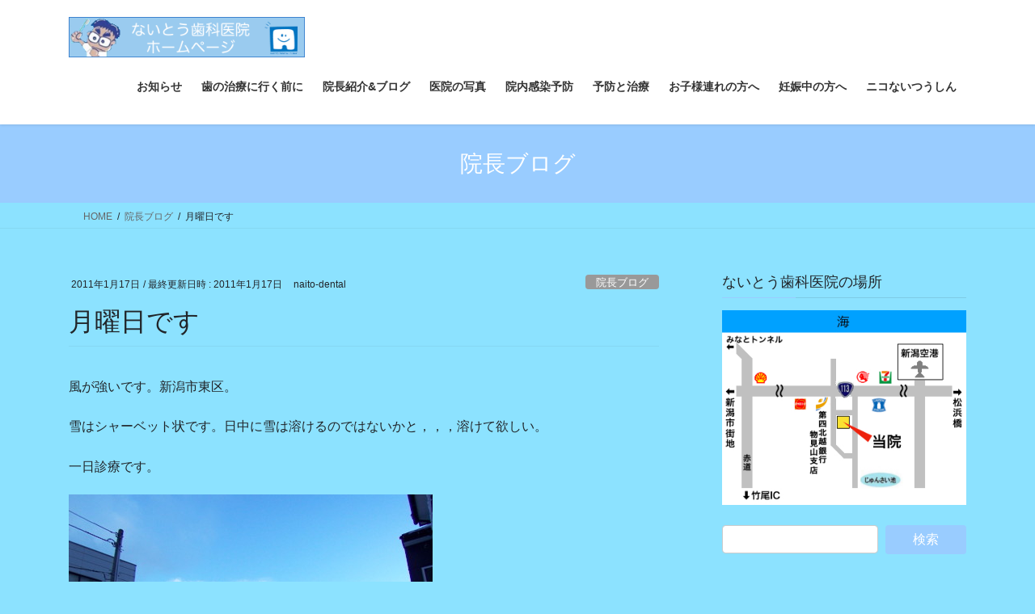

--- FILE ---
content_type: text/html; charset=UTF-8
request_url: https://naito-dental.com/2011/01/17/%E6%9C%88%E6%9B%9C%E6%97%A5%E3%81%A7%E3%81%99-138/
body_size: 18897
content:
<!DOCTYPE html>
<html lang="ja">
<head>
<meta charset="utf-8">
<meta http-equiv="X-UA-Compatible" content="IE=edge">
<meta name="viewport" content="width=device-width, initial-scale=1">
<title>月曜日です &#8211; 〒950−0021 新潟市東区物見山2-35-19 ないとう歯科医院 　Tel:025-270-2218</title>
<meta name='robots' content='max-image-preview:large' />
<link rel='dns-prefetch' href='//cdn.jsdelivr.net' />
<link rel="alternate" type="application/rss+xml" title="〒950−0021 新潟市東区物見山2-35-19 ないとう歯科医院 　Tel:025-270-2218 &raquo; フィード" href="https://naito-dental.com/feed/" />
<link rel="alternate" title="oEmbed (JSON)" type="application/json+oembed" href="https://naito-dental.com/wp-json/oembed/1.0/embed?url=https%3A%2F%2Fnaito-dental.com%2F2011%2F01%2F17%2F%25e6%259c%2588%25e6%259b%259c%25e6%2597%25a5%25e3%2581%25a7%25e3%2581%2599-138%2F" />
<link rel="alternate" title="oEmbed (XML)" type="text/xml+oembed" href="https://naito-dental.com/wp-json/oembed/1.0/embed?url=https%3A%2F%2Fnaito-dental.com%2F2011%2F01%2F17%2F%25e6%259c%2588%25e6%259b%259c%25e6%2597%25a5%25e3%2581%25a7%25e3%2581%2599-138%2F&#038;format=xml" />
<style id='wp-img-auto-sizes-contain-inline-css' type='text/css'>
img:is([sizes=auto i],[sizes^="auto," i]){contain-intrinsic-size:3000px 1500px}
/*# sourceURL=wp-img-auto-sizes-contain-inline-css */
</style>
<style id='wp-emoji-styles-inline-css' type='text/css'>

	img.wp-smiley, img.emoji {
		display: inline !important;
		border: none !important;
		box-shadow: none !important;
		height: 1em !important;
		width: 1em !important;
		margin: 0 0.07em !important;
		vertical-align: -0.1em !important;
		background: none !important;
		padding: 0 !important;
	}
/*# sourceURL=wp-emoji-styles-inline-css */
</style>
<style id='wp-block-library-inline-css' type='text/css'>
:root{--wp-block-synced-color:#7a00df;--wp-block-synced-color--rgb:122,0,223;--wp-bound-block-color:var(--wp-block-synced-color);--wp-editor-canvas-background:#ddd;--wp-admin-theme-color:#007cba;--wp-admin-theme-color--rgb:0,124,186;--wp-admin-theme-color-darker-10:#006ba1;--wp-admin-theme-color-darker-10--rgb:0,107,160.5;--wp-admin-theme-color-darker-20:#005a87;--wp-admin-theme-color-darker-20--rgb:0,90,135;--wp-admin-border-width-focus:2px}@media (min-resolution:192dpi){:root{--wp-admin-border-width-focus:1.5px}}.wp-element-button{cursor:pointer}:root .has-very-light-gray-background-color{background-color:#eee}:root .has-very-dark-gray-background-color{background-color:#313131}:root .has-very-light-gray-color{color:#eee}:root .has-very-dark-gray-color{color:#313131}:root .has-vivid-green-cyan-to-vivid-cyan-blue-gradient-background{background:linear-gradient(135deg,#00d084,#0693e3)}:root .has-purple-crush-gradient-background{background:linear-gradient(135deg,#34e2e4,#4721fb 50%,#ab1dfe)}:root .has-hazy-dawn-gradient-background{background:linear-gradient(135deg,#faaca8,#dad0ec)}:root .has-subdued-olive-gradient-background{background:linear-gradient(135deg,#fafae1,#67a671)}:root .has-atomic-cream-gradient-background{background:linear-gradient(135deg,#fdd79a,#004a59)}:root .has-nightshade-gradient-background{background:linear-gradient(135deg,#330968,#31cdcf)}:root .has-midnight-gradient-background{background:linear-gradient(135deg,#020381,#2874fc)}:root{--wp--preset--font-size--normal:16px;--wp--preset--font-size--huge:42px}.has-regular-font-size{font-size:1em}.has-larger-font-size{font-size:2.625em}.has-normal-font-size{font-size:var(--wp--preset--font-size--normal)}.has-huge-font-size{font-size:var(--wp--preset--font-size--huge)}.has-text-align-center{text-align:center}.has-text-align-left{text-align:left}.has-text-align-right{text-align:right}.has-fit-text{white-space:nowrap!important}#end-resizable-editor-section{display:none}.aligncenter{clear:both}.items-justified-left{justify-content:flex-start}.items-justified-center{justify-content:center}.items-justified-right{justify-content:flex-end}.items-justified-space-between{justify-content:space-between}.screen-reader-text{border:0;clip-path:inset(50%);height:1px;margin:-1px;overflow:hidden;padding:0;position:absolute;width:1px;word-wrap:normal!important}.screen-reader-text:focus{background-color:#ddd;clip-path:none;color:#444;display:block;font-size:1em;height:auto;left:5px;line-height:normal;padding:15px 23px 14px;text-decoration:none;top:5px;width:auto;z-index:100000}html :where(.has-border-color){border-style:solid}html :where([style*=border-top-color]){border-top-style:solid}html :where([style*=border-right-color]){border-right-style:solid}html :where([style*=border-bottom-color]){border-bottom-style:solid}html :where([style*=border-left-color]){border-left-style:solid}html :where([style*=border-width]){border-style:solid}html :where([style*=border-top-width]){border-top-style:solid}html :where([style*=border-right-width]){border-right-style:solid}html :where([style*=border-bottom-width]){border-bottom-style:solid}html :where([style*=border-left-width]){border-left-style:solid}html :where(img[class*=wp-image-]){height:auto;max-width:100%}:where(figure){margin:0 0 1em}html :where(.is-position-sticky){--wp-admin--admin-bar--position-offset:var(--wp-admin--admin-bar--height,0px)}@media screen and (max-width:600px){html :where(.is-position-sticky){--wp-admin--admin-bar--position-offset:0px}}
.vk-cols--reverse{flex-direction:row-reverse}.vk-cols--hasbtn{margin-bottom:0}.vk-cols--hasbtn>.row>.vk_gridColumn_item,.vk-cols--hasbtn>.wp-block-column{position:relative;padding-bottom:3em}.vk-cols--hasbtn>.row>.vk_gridColumn_item>.wp-block-buttons,.vk-cols--hasbtn>.row>.vk_gridColumn_item>.vk_button,.vk-cols--hasbtn>.wp-block-column>.wp-block-buttons,.vk-cols--hasbtn>.wp-block-column>.vk_button{position:absolute;bottom:0;width:100%}.vk-cols--fit.wp-block-columns{gap:0}.vk-cols--fit.wp-block-columns,.vk-cols--fit.wp-block-columns:not(.is-not-stacked-on-mobile){margin-top:0;margin-bottom:0;justify-content:space-between}.vk-cols--fit.wp-block-columns>.wp-block-column *:last-child,.vk-cols--fit.wp-block-columns:not(.is-not-stacked-on-mobile)>.wp-block-column *:last-child{margin-bottom:0}.vk-cols--fit.wp-block-columns>.wp-block-column>.wp-block-cover,.vk-cols--fit.wp-block-columns:not(.is-not-stacked-on-mobile)>.wp-block-column>.wp-block-cover{margin-top:0}.vk-cols--fit.wp-block-columns.has-background,.vk-cols--fit.wp-block-columns:not(.is-not-stacked-on-mobile).has-background{padding:0}@media(max-width: 599px){.vk-cols--fit.wp-block-columns:not(.has-background)>.wp-block-column:not(.has-background),.vk-cols--fit.wp-block-columns:not(.is-not-stacked-on-mobile):not(.has-background)>.wp-block-column:not(.has-background){padding-left:0 !important;padding-right:0 !important}}@media(min-width: 782px){.vk-cols--fit.wp-block-columns .block-editor-block-list__block.wp-block-column:not(:first-child),.vk-cols--fit.wp-block-columns>.wp-block-column:not(:first-child),.vk-cols--fit.wp-block-columns:not(.is-not-stacked-on-mobile) .block-editor-block-list__block.wp-block-column:not(:first-child),.vk-cols--fit.wp-block-columns:not(.is-not-stacked-on-mobile)>.wp-block-column:not(:first-child){margin-left:0}}@media(min-width: 600px)and (max-width: 781px){.vk-cols--fit.wp-block-columns .wp-block-column:nth-child(2n),.vk-cols--fit.wp-block-columns:not(.is-not-stacked-on-mobile) .wp-block-column:nth-child(2n){margin-left:0}.vk-cols--fit.wp-block-columns .wp-block-column:not(:only-child),.vk-cols--fit.wp-block-columns:not(.is-not-stacked-on-mobile) .wp-block-column:not(:only-child){flex-basis:50% !important}}.vk-cols--fit--gap1.wp-block-columns{gap:1px}@media(min-width: 600px)and (max-width: 781px){.vk-cols--fit--gap1.wp-block-columns .wp-block-column:not(:only-child){flex-basis:calc(50% - 1px) !important}}.vk-cols--fit.vk-cols--grid>.block-editor-block-list__block,.vk-cols--fit.vk-cols--grid>.wp-block-column,.vk-cols--fit.vk-cols--grid:not(.is-not-stacked-on-mobile)>.block-editor-block-list__block,.vk-cols--fit.vk-cols--grid:not(.is-not-stacked-on-mobile)>.wp-block-column{flex-basis:50%;box-sizing:border-box}@media(max-width: 599px){.vk-cols--fit.vk-cols--grid.vk-cols--grid--alignfull>.wp-block-column:nth-child(2)>.wp-block-cover,.vk-cols--fit.vk-cols--grid.vk-cols--grid--alignfull>.wp-block-column:nth-child(2)>.vk_outer,.vk-cols--fit.vk-cols--grid:not(.is-not-stacked-on-mobile).vk-cols--grid--alignfull>.wp-block-column:nth-child(2)>.wp-block-cover,.vk-cols--fit.vk-cols--grid:not(.is-not-stacked-on-mobile).vk-cols--grid--alignfull>.wp-block-column:nth-child(2)>.vk_outer{width:100vw;margin-right:calc((100% - 100vw)/2);margin-left:calc((100% - 100vw)/2)}}@media(min-width: 600px){.vk-cols--fit.vk-cols--grid.vk-cols--grid--alignfull>.wp-block-column:nth-child(2)>.wp-block-cover,.vk-cols--fit.vk-cols--grid.vk-cols--grid--alignfull>.wp-block-column:nth-child(2)>.vk_outer,.vk-cols--fit.vk-cols--grid:not(.is-not-stacked-on-mobile).vk-cols--grid--alignfull>.wp-block-column:nth-child(2)>.wp-block-cover,.vk-cols--fit.vk-cols--grid:not(.is-not-stacked-on-mobile).vk-cols--grid--alignfull>.wp-block-column:nth-child(2)>.vk_outer{margin-right:calc(100% - 50vw);width:50vw}}@media(min-width: 600px){.vk-cols--fit.vk-cols--grid.vk-cols--grid--alignfull.vk-cols--reverse>.wp-block-column,.vk-cols--fit.vk-cols--grid:not(.is-not-stacked-on-mobile).vk-cols--grid--alignfull.vk-cols--reverse>.wp-block-column{margin-left:0;margin-right:0}.vk-cols--fit.vk-cols--grid.vk-cols--grid--alignfull.vk-cols--reverse>.wp-block-column:nth-child(2)>.wp-block-cover,.vk-cols--fit.vk-cols--grid.vk-cols--grid--alignfull.vk-cols--reverse>.wp-block-column:nth-child(2)>.vk_outer,.vk-cols--fit.vk-cols--grid:not(.is-not-stacked-on-mobile).vk-cols--grid--alignfull.vk-cols--reverse>.wp-block-column:nth-child(2)>.wp-block-cover,.vk-cols--fit.vk-cols--grid:not(.is-not-stacked-on-mobile).vk-cols--grid--alignfull.vk-cols--reverse>.wp-block-column:nth-child(2)>.vk_outer{margin-left:calc(100% - 50vw)}}.vk-cols--menu h2,.vk-cols--menu h3,.vk-cols--menu h4,.vk-cols--menu h5{margin-bottom:.2em;text-shadow:#000 0 0 10px}.vk-cols--menu h2:first-child,.vk-cols--menu h3:first-child,.vk-cols--menu h4:first-child,.vk-cols--menu h5:first-child{margin-top:0}.vk-cols--menu p{margin-bottom:1rem;text-shadow:#000 0 0 10px}.vk-cols--menu .wp-block-cover__inner-container:last-child{margin-bottom:0}.vk-cols--fitbnrs .wp-block-column .wp-block-cover:hover img{filter:unset}.vk-cols--fitbnrs .wp-block-column .wp-block-cover:hover{background-color:unset}.vk-cols--fitbnrs .wp-block-column .wp-block-cover:hover .wp-block-cover__image-background{filter:unset !important}.vk-cols--fitbnrs .wp-block-cover .wp-block-cover__inner-container{position:absolute;height:100%;width:100%}.vk-cols--fitbnrs .vk_button{height:100%;margin:0}.vk-cols--fitbnrs .vk_button .vk_button_btn,.vk-cols--fitbnrs .vk_button .btn{height:100%;width:100%;border:none;box-shadow:none;background-color:unset !important;transition:unset}.vk-cols--fitbnrs .vk_button .vk_button_btn:hover,.vk-cols--fitbnrs .vk_button .btn:hover{transition:unset}.vk-cols--fitbnrs .vk_button .vk_button_btn:after,.vk-cols--fitbnrs .vk_button .btn:after{border:none}.vk-cols--fitbnrs .vk_button .vk_button_link_txt{width:100%;position:absolute;top:50%;left:50%;transform:translateY(-50%) translateX(-50%);font-size:2rem;text-shadow:#000 0 0 10px}.vk-cols--fitbnrs .vk_button .vk_button_link_subCaption{width:100%;position:absolute;top:calc(50% + 2.2em);left:50%;transform:translateY(-50%) translateX(-50%);text-shadow:#000 0 0 10px}@media(min-width: 992px){.vk-cols--media.wp-block-columns{gap:3rem}}.vk-fit-map figure{margin-bottom:0}.vk-fit-map iframe{position:relative;margin-bottom:0;display:block;max-height:400px;width:100vw}.vk-fit-map:is(.alignfull,.alignwide) div{max-width:100%}.vk-table--th--width25 :where(tr>*:first-child){width:25%}.vk-table--th--width30 :where(tr>*:first-child){width:30%}.vk-table--th--width35 :where(tr>*:first-child){width:35%}.vk-table--th--width40 :where(tr>*:first-child){width:40%}.vk-table--th--bg-bright :where(tr>*:first-child){background-color:var(--wp--preset--color--bg-secondary, rgba(0, 0, 0, 0.05))}@media(max-width: 599px){.vk-table--mobile-block :is(th,td){width:100%;display:block}.vk-table--mobile-block.wp-block-table table :is(th,td){border-top:none}}.vk-table--width--th25 :where(tr>*:first-child){width:25%}.vk-table--width--th30 :where(tr>*:first-child){width:30%}.vk-table--width--th35 :where(tr>*:first-child){width:35%}.vk-table--width--th40 :where(tr>*:first-child){width:40%}.no-margin{margin:0}@media(max-width: 599px){.wp-block-image.vk-aligncenter--mobile>.alignright{float:none;margin-left:auto;margin-right:auto}.vk-no-padding-horizontal--mobile{padding-left:0 !important;padding-right:0 !important}}
/* VK Color Palettes */

/*# sourceURL=wp-block-library-inline-css */
</style><style id='wp-block-heading-inline-css' type='text/css'>
h1:where(.wp-block-heading).has-background,h2:where(.wp-block-heading).has-background,h3:where(.wp-block-heading).has-background,h4:where(.wp-block-heading).has-background,h5:where(.wp-block-heading).has-background,h6:where(.wp-block-heading).has-background{padding:1.25em 2.375em}h1.has-text-align-left[style*=writing-mode]:where([style*=vertical-lr]),h1.has-text-align-right[style*=writing-mode]:where([style*=vertical-rl]),h2.has-text-align-left[style*=writing-mode]:where([style*=vertical-lr]),h2.has-text-align-right[style*=writing-mode]:where([style*=vertical-rl]),h3.has-text-align-left[style*=writing-mode]:where([style*=vertical-lr]),h3.has-text-align-right[style*=writing-mode]:where([style*=vertical-rl]),h4.has-text-align-left[style*=writing-mode]:where([style*=vertical-lr]),h4.has-text-align-right[style*=writing-mode]:where([style*=vertical-rl]),h5.has-text-align-left[style*=writing-mode]:where([style*=vertical-lr]),h5.has-text-align-right[style*=writing-mode]:where([style*=vertical-rl]),h6.has-text-align-left[style*=writing-mode]:where([style*=vertical-lr]),h6.has-text-align-right[style*=writing-mode]:where([style*=vertical-rl]){rotate:180deg}
/*# sourceURL=https://naito-dental.com/wp/wp-includes/blocks/heading/style.min.css */
</style>
<style id='wp-block-paragraph-inline-css' type='text/css'>
.is-small-text{font-size:.875em}.is-regular-text{font-size:1em}.is-large-text{font-size:2.25em}.is-larger-text{font-size:3em}.has-drop-cap:not(:focus):first-letter{float:left;font-size:8.4em;font-style:normal;font-weight:100;line-height:.68;margin:.05em .1em 0 0;text-transform:uppercase}body.rtl .has-drop-cap:not(:focus):first-letter{float:none;margin-left:.1em}p.has-drop-cap.has-background{overflow:hidden}:root :where(p.has-background){padding:1.25em 2.375em}:where(p.has-text-color:not(.has-link-color)) a{color:inherit}p.has-text-align-left[style*="writing-mode:vertical-lr"],p.has-text-align-right[style*="writing-mode:vertical-rl"]{rotate:180deg}
/*# sourceURL=https://naito-dental.com/wp/wp-includes/blocks/paragraph/style.min.css */
</style>
<style id='global-styles-inline-css' type='text/css'>
:root{--wp--preset--aspect-ratio--square: 1;--wp--preset--aspect-ratio--4-3: 4/3;--wp--preset--aspect-ratio--3-4: 3/4;--wp--preset--aspect-ratio--3-2: 3/2;--wp--preset--aspect-ratio--2-3: 2/3;--wp--preset--aspect-ratio--16-9: 16/9;--wp--preset--aspect-ratio--9-16: 9/16;--wp--preset--color--black: #000000;--wp--preset--color--cyan-bluish-gray: #abb8c3;--wp--preset--color--white: #ffffff;--wp--preset--color--pale-pink: #f78da7;--wp--preset--color--vivid-red: #cf2e2e;--wp--preset--color--luminous-vivid-orange: #ff6900;--wp--preset--color--luminous-vivid-amber: #fcb900;--wp--preset--color--light-green-cyan: #7bdcb5;--wp--preset--color--vivid-green-cyan: #00d084;--wp--preset--color--pale-cyan-blue: #8ed1fc;--wp--preset--color--vivid-cyan-blue: #0693e3;--wp--preset--color--vivid-purple: #9b51e0;--wp--preset--gradient--vivid-cyan-blue-to-vivid-purple: linear-gradient(135deg,rgb(6,147,227) 0%,rgb(155,81,224) 100%);--wp--preset--gradient--light-green-cyan-to-vivid-green-cyan: linear-gradient(135deg,rgb(122,220,180) 0%,rgb(0,208,130) 100%);--wp--preset--gradient--luminous-vivid-amber-to-luminous-vivid-orange: linear-gradient(135deg,rgb(252,185,0) 0%,rgb(255,105,0) 100%);--wp--preset--gradient--luminous-vivid-orange-to-vivid-red: linear-gradient(135deg,rgb(255,105,0) 0%,rgb(207,46,46) 100%);--wp--preset--gradient--very-light-gray-to-cyan-bluish-gray: linear-gradient(135deg,rgb(238,238,238) 0%,rgb(169,184,195) 100%);--wp--preset--gradient--cool-to-warm-spectrum: linear-gradient(135deg,rgb(74,234,220) 0%,rgb(151,120,209) 20%,rgb(207,42,186) 40%,rgb(238,44,130) 60%,rgb(251,105,98) 80%,rgb(254,248,76) 100%);--wp--preset--gradient--blush-light-purple: linear-gradient(135deg,rgb(255,206,236) 0%,rgb(152,150,240) 100%);--wp--preset--gradient--blush-bordeaux: linear-gradient(135deg,rgb(254,205,165) 0%,rgb(254,45,45) 50%,rgb(107,0,62) 100%);--wp--preset--gradient--luminous-dusk: linear-gradient(135deg,rgb(255,203,112) 0%,rgb(199,81,192) 50%,rgb(65,88,208) 100%);--wp--preset--gradient--pale-ocean: linear-gradient(135deg,rgb(255,245,203) 0%,rgb(182,227,212) 50%,rgb(51,167,181) 100%);--wp--preset--gradient--electric-grass: linear-gradient(135deg,rgb(202,248,128) 0%,rgb(113,206,126) 100%);--wp--preset--gradient--midnight: linear-gradient(135deg,rgb(2,3,129) 0%,rgb(40,116,252) 100%);--wp--preset--font-size--small: 13px;--wp--preset--font-size--medium: 20px;--wp--preset--font-size--large: 36px;--wp--preset--font-size--x-large: 42px;--wp--preset--spacing--20: 0.44rem;--wp--preset--spacing--30: 0.67rem;--wp--preset--spacing--40: 1rem;--wp--preset--spacing--50: 1.5rem;--wp--preset--spacing--60: 2.25rem;--wp--preset--spacing--70: 3.38rem;--wp--preset--spacing--80: 5.06rem;--wp--preset--shadow--natural: 6px 6px 9px rgba(0, 0, 0, 0.2);--wp--preset--shadow--deep: 12px 12px 50px rgba(0, 0, 0, 0.4);--wp--preset--shadow--sharp: 6px 6px 0px rgba(0, 0, 0, 0.2);--wp--preset--shadow--outlined: 6px 6px 0px -3px rgb(255, 255, 255), 6px 6px rgb(0, 0, 0);--wp--preset--shadow--crisp: 6px 6px 0px rgb(0, 0, 0);}:where(.is-layout-flex){gap: 0.5em;}:where(.is-layout-grid){gap: 0.5em;}body .is-layout-flex{display: flex;}.is-layout-flex{flex-wrap: wrap;align-items: center;}.is-layout-flex > :is(*, div){margin: 0;}body .is-layout-grid{display: grid;}.is-layout-grid > :is(*, div){margin: 0;}:where(.wp-block-columns.is-layout-flex){gap: 2em;}:where(.wp-block-columns.is-layout-grid){gap: 2em;}:where(.wp-block-post-template.is-layout-flex){gap: 1.25em;}:where(.wp-block-post-template.is-layout-grid){gap: 1.25em;}.has-black-color{color: var(--wp--preset--color--black) !important;}.has-cyan-bluish-gray-color{color: var(--wp--preset--color--cyan-bluish-gray) !important;}.has-white-color{color: var(--wp--preset--color--white) !important;}.has-pale-pink-color{color: var(--wp--preset--color--pale-pink) !important;}.has-vivid-red-color{color: var(--wp--preset--color--vivid-red) !important;}.has-luminous-vivid-orange-color{color: var(--wp--preset--color--luminous-vivid-orange) !important;}.has-luminous-vivid-amber-color{color: var(--wp--preset--color--luminous-vivid-amber) !important;}.has-light-green-cyan-color{color: var(--wp--preset--color--light-green-cyan) !important;}.has-vivid-green-cyan-color{color: var(--wp--preset--color--vivid-green-cyan) !important;}.has-pale-cyan-blue-color{color: var(--wp--preset--color--pale-cyan-blue) !important;}.has-vivid-cyan-blue-color{color: var(--wp--preset--color--vivid-cyan-blue) !important;}.has-vivid-purple-color{color: var(--wp--preset--color--vivid-purple) !important;}.has-black-background-color{background-color: var(--wp--preset--color--black) !important;}.has-cyan-bluish-gray-background-color{background-color: var(--wp--preset--color--cyan-bluish-gray) !important;}.has-white-background-color{background-color: var(--wp--preset--color--white) !important;}.has-pale-pink-background-color{background-color: var(--wp--preset--color--pale-pink) !important;}.has-vivid-red-background-color{background-color: var(--wp--preset--color--vivid-red) !important;}.has-luminous-vivid-orange-background-color{background-color: var(--wp--preset--color--luminous-vivid-orange) !important;}.has-luminous-vivid-amber-background-color{background-color: var(--wp--preset--color--luminous-vivid-amber) !important;}.has-light-green-cyan-background-color{background-color: var(--wp--preset--color--light-green-cyan) !important;}.has-vivid-green-cyan-background-color{background-color: var(--wp--preset--color--vivid-green-cyan) !important;}.has-pale-cyan-blue-background-color{background-color: var(--wp--preset--color--pale-cyan-blue) !important;}.has-vivid-cyan-blue-background-color{background-color: var(--wp--preset--color--vivid-cyan-blue) !important;}.has-vivid-purple-background-color{background-color: var(--wp--preset--color--vivid-purple) !important;}.has-black-border-color{border-color: var(--wp--preset--color--black) !important;}.has-cyan-bluish-gray-border-color{border-color: var(--wp--preset--color--cyan-bluish-gray) !important;}.has-white-border-color{border-color: var(--wp--preset--color--white) !important;}.has-pale-pink-border-color{border-color: var(--wp--preset--color--pale-pink) !important;}.has-vivid-red-border-color{border-color: var(--wp--preset--color--vivid-red) !important;}.has-luminous-vivid-orange-border-color{border-color: var(--wp--preset--color--luminous-vivid-orange) !important;}.has-luminous-vivid-amber-border-color{border-color: var(--wp--preset--color--luminous-vivid-amber) !important;}.has-light-green-cyan-border-color{border-color: var(--wp--preset--color--light-green-cyan) !important;}.has-vivid-green-cyan-border-color{border-color: var(--wp--preset--color--vivid-green-cyan) !important;}.has-pale-cyan-blue-border-color{border-color: var(--wp--preset--color--pale-cyan-blue) !important;}.has-vivid-cyan-blue-border-color{border-color: var(--wp--preset--color--vivid-cyan-blue) !important;}.has-vivid-purple-border-color{border-color: var(--wp--preset--color--vivid-purple) !important;}.has-vivid-cyan-blue-to-vivid-purple-gradient-background{background: var(--wp--preset--gradient--vivid-cyan-blue-to-vivid-purple) !important;}.has-light-green-cyan-to-vivid-green-cyan-gradient-background{background: var(--wp--preset--gradient--light-green-cyan-to-vivid-green-cyan) !important;}.has-luminous-vivid-amber-to-luminous-vivid-orange-gradient-background{background: var(--wp--preset--gradient--luminous-vivid-amber-to-luminous-vivid-orange) !important;}.has-luminous-vivid-orange-to-vivid-red-gradient-background{background: var(--wp--preset--gradient--luminous-vivid-orange-to-vivid-red) !important;}.has-very-light-gray-to-cyan-bluish-gray-gradient-background{background: var(--wp--preset--gradient--very-light-gray-to-cyan-bluish-gray) !important;}.has-cool-to-warm-spectrum-gradient-background{background: var(--wp--preset--gradient--cool-to-warm-spectrum) !important;}.has-blush-light-purple-gradient-background{background: var(--wp--preset--gradient--blush-light-purple) !important;}.has-blush-bordeaux-gradient-background{background: var(--wp--preset--gradient--blush-bordeaux) !important;}.has-luminous-dusk-gradient-background{background: var(--wp--preset--gradient--luminous-dusk) !important;}.has-pale-ocean-gradient-background{background: var(--wp--preset--gradient--pale-ocean) !important;}.has-electric-grass-gradient-background{background: var(--wp--preset--gradient--electric-grass) !important;}.has-midnight-gradient-background{background: var(--wp--preset--gradient--midnight) !important;}.has-small-font-size{font-size: var(--wp--preset--font-size--small) !important;}.has-medium-font-size{font-size: var(--wp--preset--font-size--medium) !important;}.has-large-font-size{font-size: var(--wp--preset--font-size--large) !important;}.has-x-large-font-size{font-size: var(--wp--preset--font-size--x-large) !important;}
/*# sourceURL=global-styles-inline-css */
</style>

<style id='classic-theme-styles-inline-css' type='text/css'>
/*! This file is auto-generated */
.wp-block-button__link{color:#fff;background-color:#32373c;border-radius:9999px;box-shadow:none;text-decoration:none;padding:calc(.667em + 2px) calc(1.333em + 2px);font-size:1.125em}.wp-block-file__button{background:#32373c;color:#fff;text-decoration:none}
/*# sourceURL=/wp-includes/css/classic-themes.min.css */
</style>
<link rel='stylesheet' id='contact-form-7-css' href='https://naito-dental.com/wp/wp-content/plugins/contact-form-7/includes/css/styles.css?ver=6.1.4' type='text/css' media='all' />
<link rel='stylesheet' id='vk-swiper-style-css' href='https://naito-dental.com/wp/wp-content/plugins/vk-blocks/vendor/vektor-inc/vk-swiper/src/assets/css/swiper-bundle.min.css?ver=11.0.2' type='text/css' media='all' />
<link rel='stylesheet' id='bootstrap-4-style-css' href='https://naito-dental.com/wp/wp-content/themes/lightning/_g2/library/bootstrap-4/css/bootstrap.min.css?ver=4.5.0' type='text/css' media='all' />
<link rel='stylesheet' id='lightning-common-style-css' href='https://naito-dental.com/wp/wp-content/themes/lightning/_g2/assets/css/common.css?ver=15.33.1' type='text/css' media='all' />
<style id='lightning-common-style-inline-css' type='text/css'>
/* vk-mobile-nav */:root {--vk-mobile-nav-menu-btn-bg-src: url("https://naito-dental.com/wp/wp-content/themes/lightning/_g2/inc/vk-mobile-nav/package/images/vk-menu-btn-black.svg");--vk-mobile-nav-menu-btn-close-bg-src: url("https://naito-dental.com/wp/wp-content/themes/lightning/_g2/inc/vk-mobile-nav/package/images/vk-menu-close-black.svg");--vk-menu-acc-icon-open-black-bg-src: url("https://naito-dental.com/wp/wp-content/themes/lightning/_g2/inc/vk-mobile-nav/package/images/vk-menu-acc-icon-open-black.svg");--vk-menu-acc-icon-open-white-bg-src: url("https://naito-dental.com/wp/wp-content/themes/lightning/_g2/inc/vk-mobile-nav/package/images/vk-menu-acc-icon-open-white.svg");--vk-menu-acc-icon-close-black-bg-src: url("https://naito-dental.com/wp/wp-content/themes/lightning/_g2/inc/vk-mobile-nav/package/images/vk-menu-close-black.svg");--vk-menu-acc-icon-close-white-bg-src: url("https://naito-dental.com/wp/wp-content/themes/lightning/_g2/inc/vk-mobile-nav/package/images/vk-menu-close-white.svg");}
/*# sourceURL=lightning-common-style-inline-css */
</style>
<link rel='stylesheet' id='lightning-design-style-css' href='https://naito-dental.com/wp/wp-content/themes/lightning/_g2/design-skin/origin2/css/style.css?ver=15.33.1' type='text/css' media='all' />
<style id='lightning-design-style-inline-css' type='text/css'>
:root {--color-key:#99ccff;--wp--preset--color--vk-color-primary:#99ccff;--color-key-dark:#2e6da4;}
/* ltg common custom */:root {--vk-menu-acc-btn-border-color:#333;--vk-color-primary:#99ccff;--vk-color-primary-dark:#82add9;--vk-color-primary-vivid:#a8e0ff;--color-key:#99ccff;--wp--preset--color--vk-color-primary:#99ccff;--color-key-dark:#82add9;}.veu_color_txt_key { color:#82add9 ; }.veu_color_bg_key { background-color:#82add9 ; }.veu_color_border_key { border-color:#82add9 ; }.btn-default { border-color:#99ccff;color:#99ccff;}.btn-default:focus,.btn-default:hover { border-color:#99ccff;background-color: #99ccff; }.wp-block-search__button,.btn-primary { background-color:#99ccff;border-color:#82add9; }.wp-block-search__button:focus,.wp-block-search__button:hover,.btn-primary:not(:disabled):not(.disabled):active,.btn-primary:focus,.btn-primary:hover { background-color:#82add9;border-color:#99ccff; }.btn-outline-primary { color : #99ccff ; border-color:#99ccff; }.btn-outline-primary:not(:disabled):not(.disabled):active,.btn-outline-primary:focus,.btn-outline-primary:hover { color : #fff; background-color:#99ccff;border-color:#82add9; }a { color:#337ab7; }
.tagcloud a:before { font-family: "Font Awesome 7 Free";content: "\f02b";font-weight: bold; }
.media .media-body .media-heading a:hover { color:#99ccff; }@media (min-width: 768px){.gMenu > li:before,.gMenu > li.menu-item-has-children::after { border-bottom-color:#82add9 }.gMenu li li { background-color:#82add9 }.gMenu li li a:hover { background-color:#99ccff; }} /* @media (min-width: 768px) */.page-header { background-color:#99ccff; }h2,.mainSection-title { border-top-color:#99ccff; }h3:after,.subSection-title:after { border-bottom-color:#99ccff; }ul.page-numbers li span.page-numbers.current,.page-link dl .post-page-numbers.current { background-color:#99ccff; }.pager li > a { border-color:#99ccff;color:#99ccff;}.pager li > a:hover { background-color:#99ccff;color:#fff;}.siteFooter { border-top-color:#99ccff; }dt { border-left-color:#99ccff; }:root {--g_nav_main_acc_icon_open_url:url(https://naito-dental.com/wp/wp-content/themes/lightning/_g2/inc/vk-mobile-nav/package/images/vk-menu-acc-icon-open-black.svg);--g_nav_main_acc_icon_close_url: url(https://naito-dental.com/wp/wp-content/themes/lightning/_g2/inc/vk-mobile-nav/package/images/vk-menu-close-black.svg);--g_nav_sub_acc_icon_open_url: url(https://naito-dental.com/wp/wp-content/themes/lightning/_g2/inc/vk-mobile-nav/package/images/vk-menu-acc-icon-open-white.svg);--g_nav_sub_acc_icon_close_url: url(https://naito-dental.com/wp/wp-content/themes/lightning/_g2/inc/vk-mobile-nav/package/images/vk-menu-close-white.svg);}
/*# sourceURL=lightning-design-style-inline-css */
</style>
<link rel='stylesheet' id='vk-blocks-build-css-css' href='https://naito-dental.com/wp/wp-content/plugins/vk-blocks/build/block-build.css?ver=1.115.2.1' type='text/css' media='all' />
<style id='vk-blocks-build-css-inline-css' type='text/css'>

	:root {
		--vk_image-mask-circle: url(https://naito-dental.com/wp/wp-content/plugins/vk-blocks/inc/vk-blocks/images/circle.svg);
		--vk_image-mask-wave01: url(https://naito-dental.com/wp/wp-content/plugins/vk-blocks/inc/vk-blocks/images/wave01.svg);
		--vk_image-mask-wave02: url(https://naito-dental.com/wp/wp-content/plugins/vk-blocks/inc/vk-blocks/images/wave02.svg);
		--vk_image-mask-wave03: url(https://naito-dental.com/wp/wp-content/plugins/vk-blocks/inc/vk-blocks/images/wave03.svg);
		--vk_image-mask-wave04: url(https://naito-dental.com/wp/wp-content/plugins/vk-blocks/inc/vk-blocks/images/wave04.svg);
	}
	

	:root {

		--vk-balloon-border-width:1px;

		--vk-balloon-speech-offset:-12px;
	}
	

	:root {
		--vk_flow-arrow: url(https://naito-dental.com/wp/wp-content/plugins/vk-blocks/inc/vk-blocks/images/arrow_bottom.svg);
	}
	
/*# sourceURL=vk-blocks-build-css-inline-css */
</style>
<link rel='stylesheet' id='lightning-theme-style-css' href='https://naito-dental.com/wp/wp-content/themes/lightning/style.css?ver=15.33.1' type='text/css' media='all' />
<link rel='stylesheet' id='vk-font-awesome-css' href='https://naito-dental.com/wp/wp-content/themes/lightning/vendor/vektor-inc/font-awesome-versions/src/font-awesome/css/all.min.css?ver=7.1.0' type='text/css' media='all' />
<link rel='stylesheet' id='recent-posts-widget-with-thumbnails-public-style-css' href='https://naito-dental.com/wp/wp-content/plugins/recent-posts-widget-with-thumbnails/public.css?ver=7.1.1' type='text/css' media='all' />
<link rel='stylesheet' id='newpost-catch-css' href='https://naito-dental.com/wp/wp-content/plugins/newpost-catch/style.css?ver=6.9' type='text/css' media='all' />
<script type="text/javascript" src="https://naito-dental.com/wp/wp-includes/js/jquery/jquery.min.js?ver=3.7.1" id="jquery-core-js"></script>
<script type="text/javascript" src="https://naito-dental.com/wp/wp-includes/js/jquery/jquery-migrate.min.js?ver=3.4.1" id="jquery-migrate-js"></script>
<link rel="https://api.w.org/" href="https://naito-dental.com/wp-json/" /><link rel="alternate" title="JSON" type="application/json" href="https://naito-dental.com/wp-json/wp/v2/posts/3216" /><link rel="EditURI" type="application/rsd+xml" title="RSD" href="https://naito-dental.com/wp/xmlrpc.php?rsd" />
<meta name="generator" content="WordPress 6.9" />
<link rel="canonical" href="https://naito-dental.com/2011/01/17/%e6%9c%88%e6%9b%9c%e6%97%a5%e3%81%a7%e3%81%99-138/" />
<link rel='shortlink' href='https://naito-dental.com/?p=3216' />
<style id="lightning-color-custom-for-plugins" type="text/css">/* ltg theme common */.color_key_bg,.color_key_bg_hover:hover{background-color: #99ccff;}.color_key_txt,.color_key_txt_hover:hover{color: #99ccff;}.color_key_border,.color_key_border_hover:hover{border-color: #99ccff;}.color_key_dark_bg,.color_key_dark_bg_hover:hover{background-color: #2e6da4;}.color_key_dark_txt,.color_key_dark_txt_hover:hover{color: #2e6da4;}.color_key_dark_border,.color_key_dark_border_hover:hover{border-color: #2e6da4;}</style><style type="text/css" id="custom-background-css">
body.custom-background { background-color: #8ce2ff; }
</style>
	<link rel="icon" href="https://naito-dental.com/wp/wp-content/uploads/2017/12/cropped-niconailogo-32x32.png" sizes="32x32" />
<link rel="icon" href="https://naito-dental.com/wp/wp-content/uploads/2017/12/cropped-niconailogo-192x192.png" sizes="192x192" />
<link rel="apple-touch-icon" href="https://naito-dental.com/wp/wp-content/uploads/2017/12/cropped-niconailogo-180x180.png" />
<meta name="msapplication-TileImage" content="https://naito-dental.com/wp/wp-content/uploads/2017/12/cropped-niconailogo-270x270.png" />
		<style type="text/css" id="wp-custom-css">
			.carousel-inner {
    max-width:950px;
    margin: 0 auto;}
.carousel {
background-color: #c9e3ff;
}
		</style>
		
</head>
<body class="wp-singular post-template-default single single-post postid-3216 single-format-standard custom-background wp-theme-lightning vk-blocks fa_v7_css sidebar-fix sidebar-fix-priority-top bootstrap4 device-pc">
<a class="skip-link screen-reader-text" href="#main">コンテンツへスキップ</a>
<a class="skip-link screen-reader-text" href="#vk-mobile-nav">ナビゲーションに移動</a>
<header class="siteHeader">
		<div class="container siteHeadContainer">
		<div class="navbar-header">
						<p class="navbar-brand siteHeader_logo">
			<a href="https://naito-dental.com/">
				<span><img src="https://naito-dental.com/wp/wp-content/uploads/2017/12/logo7.png" alt="〒950−0021 新潟市東区物見山2-35-19 ないとう歯科医院 　Tel:025-270-2218" /></span>
			</a>
			</p>
					</div>

					<div id="gMenu_outer" class="gMenu_outer">
				<nav class="menu-%e3%83%88%e3%83%83%e3%83%97%e3%83%a1%e3%83%8b%e3%83%a5%e3%83%bc-container"><ul id="menu-%e3%83%88%e3%83%83%e3%83%97%e3%83%a1%e3%83%8b%e3%83%a5%e3%83%bc" class="menu gMenu vk-menu-acc"><li id="menu-item-13719" class="menu-item menu-item-type-post_type menu-item-object-page menu-item-has-children"><a href="https://naito-dental.com/oshirase/"><strong class="gMenu_name">お知らせ</strong></a>
<ul class="sub-menu">
	<li id="menu-item-13762" class="menu-item menu-item-type-post_type menu-item-object-page"><a href="https://naito-dental.com/oshirase/">お知らせ</a></li>
	<li id="menu-item-13759" class="menu-item menu-item-type-post_type menu-item-object-page"><a href="https://naito-dental.com/oshirase/goods/">口腔ケアグッズ紹介</a></li>
	<li id="menu-item-13760" class="menu-item menu-item-type-post_type menu-item-object-page"><a href="https://naito-dental.com/oshirase/books/">お勧めの本</a></li>
	<li id="menu-item-13761" class="menu-item menu-item-type-post_type menu-item-object-page"><a href="https://naito-dental.com/oshirase/dent/">歯について</a></li>
</ul>
</li>
<li id="menu-item-13720" class="menu-item menu-item-type-post_type menu-item-object-page"><a href="https://naito-dental.com/information/"><strong class="gMenu_name">歯の治療に行く前に</strong></a></li>
<li id="menu-item-13721" class="menu-item menu-item-type-post_type menu-item-object-page"><a href="https://naito-dental.com/intro/"><strong class="gMenu_name">院長紹介&#038;ブログ</strong></a></li>
<li id="menu-item-13722" class="menu-item menu-item-type-post_type menu-item-object-page"><a href="https://naito-dental.com/photo/"><strong class="gMenu_name">医院の写真</strong></a></li>
<li id="menu-item-13723" class="menu-item menu-item-type-post_type menu-item-object-page"><a href="https://naito-dental.com/precaution/"><strong class="gMenu_name">院内感染予防</strong></a></li>
<li id="menu-item-13744" class="menu-item menu-item-type-post_type menu-item-object-page"><a href="https://naito-dental.com/prevention_treatment/"><strong class="gMenu_name">予防と治療</strong></a></li>
<li id="menu-item-13728" class="menu-item menu-item-type-post_type menu-item-object-page"><a href="https://naito-dental.com/%e3%81%8a%e5%ad%90%e6%a7%98%e9%80%a3%e3%82%8c%e3%81%ae%e6%96%b9%e3%81%b8/"><strong class="gMenu_name">お子様連れの方へ</strong></a></li>
<li id="menu-item-13724" class="menu-item menu-item-type-post_type menu-item-object-page"><a href="https://naito-dental.com/pregnancy/"><strong class="gMenu_name">妊娠中の方へ</strong></a></li>
<li id="menu-item-13725" class="menu-item menu-item-type-post_type menu-item-object-page"><a href="https://naito-dental.com/newspaper/"><strong class="gMenu_name">ニコないつうしん</strong></a></li>
</ul></nav>			</div>
			</div>
	</header>

<div class="section page-header"><div class="container"><div class="row"><div class="col-md-12">
<div class="page-header_pageTitle">
院長ブログ</div>
</div></div></div></div><!-- [ /.page-header ] -->


<!-- [ .breadSection ] --><div class="section breadSection"><div class="container"><div class="row"><ol class="breadcrumb" itemscope itemtype="https://schema.org/BreadcrumbList"><li id="panHome" itemprop="itemListElement" itemscope itemtype="http://schema.org/ListItem"><a itemprop="item" href="https://naito-dental.com/"><span itemprop="name"><i class="fa-solid fa-house"></i> HOME</span></a><meta itemprop="position" content="1" /></li><li itemprop="itemListElement" itemscope itemtype="http://schema.org/ListItem"><a itemprop="item" href="https://naito-dental.com/category/blog/"><span itemprop="name">院長ブログ</span></a><meta itemprop="position" content="2" /></li><li><span>月曜日です</span><meta itemprop="position" content="3" /></li></ol></div></div></div><!-- [ /.breadSection ] -->

<div class="section siteContent">
<div class="container">
<div class="row">

	<div class="col mainSection mainSection-col-two baseSection vk_posts-mainSection" id="main" role="main">
				<article id="post-3216" class="entry entry-full post-3216 post type-post status-publish format-standard hentry category-blog">

	
	
		<header class="entry-header">
			<div class="entry-meta">


<span class="published entry-meta_items">2011年1月17日</span>

<span class="entry-meta_items entry-meta_updated">/ 最終更新日時 : <span class="updated">2011年1月17日</span></span>


	
	<span class="vcard author entry-meta_items entry-meta_items_author"><span class="fn">naito-dental</span></span>



<span class="entry-meta_items entry-meta_items_term"><a href="https://naito-dental.com/category/blog/" class="btn btn-xs btn-primary entry-meta_items_term_button" style="background-color:#999999;border:none;">院長ブログ</a></span>
</div>
				<h1 class="entry-title">
											月曜日です									</h1>
		</header>

	
	
	<div class="entry-body">
				<div class="section">
<p>風が強いです。新潟市東区。</p>
<p>雪はシャーベット状です。日中に雪は溶けるのではないかと，，，溶けて欲しい。</p>
<p>一日診療です。</p>
<p><a href="http://f.hatena.ne.jp/naito-dental/20110117073029" class="hatena-fotolife" target="_blank"><img decoding="async" src="http://cdn-ak.f.st-hatena.com/images/fotolife/n/naito-dental/20110117/20110117073029.jpg" alt="f:id:naito-dental:20110117073029j:image" title="f:id:naito-dental:20110117073029j:image" class="hatena-fotolife"></a></p>
<p>隣りの信金さん、駐車場に車をいれるのに、雪かき大変そうでした！</p>
<p><a href="http://f.hatena.ne.jp/naito-dental/20110117074415" class="hatena-fotolife" target="_blank"><img decoding="async" src="http://cdn-ak.f.st-hatena.com/images/fotolife/n/naito-dental/20110117/20110117074415.jpg" alt="f:id:naito-dental:20110117074415j:image" title="f:id:naito-dental:20110117074415j:image" class="hatena-fotolife"></a></p>
<p>新潟市東区物見山　ないとう歯科医院</p>
<p>TEL: 025-270-2218</p>
</div>
			</div>

	
	
	
	
		<div class="entry-footer">

			<div class="entry-meta-dataList"><dl><dt>カテゴリー</dt><dd><a href="https://naito-dental.com/category/blog/">院長ブログ</a></dd></dl></div>
		</div><!-- [ /.entry-footer ] -->
	
	
				
</article><!-- [ /#post-3216 ] -->


	<div class="vk_posts postNextPrev">

		<div id="post-3215" class="vk_post vk_post-postType-post card card-post card-horizontal card-sm vk_post-col-xs-12 vk_post-col-sm-12 vk_post-col-md-6 post-3215 post type-post status-publish format-standard hentry category-blog"><div class="card-horizontal-inner-row"><div class="vk_post-col-5 col-5 card-img-outer"><div class="vk_post_imgOuter" style="background-image:url(https://naito-dental.com/wp/wp-content/themes/lightning/_g2/assets/images/no-image.png)"><a href="https://naito-dental.com/2011/01/15/%e5%9c%9f%e6%9b%9c%e6%97%a5%e3%81%a7%e3%81%99-150/"><div class="card-img-overlay"><span class="vk_post_imgOuter_singleTermLabel" style="color:#fff;background-color:#999999">院長ブログ</span></div><img src="https://naito-dental.com/wp/wp-content/themes/lightning/_g2/assets/images/no-image.png" class="vk_post_imgOuter_img card-img card-img-use-bg" /></a></div><!-- [ /.vk_post_imgOuter ] --></div><!-- /.col --><div class="vk_post-col-7 col-7"><div class="vk_post_body card-body"><p class="postNextPrev_label">前の記事</p><h5 class="vk_post_title card-title"><a href="https://naito-dental.com/2011/01/15/%e5%9c%9f%e6%9b%9c%e6%97%a5%e3%81%a7%e3%81%99-150/">土曜日です</a></h5><div class="vk_post_date card-date published">2011年1月15日</div></div><!-- [ /.card-body ] --></div><!-- /.col --></div><!-- [ /.row ] --></div><!-- [ /.card ] -->
		<div id="post-3217" class="vk_post vk_post-postType-post card card-post card-horizontal card-sm vk_post-col-xs-12 vk_post-col-sm-12 vk_post-col-md-6 card-horizontal-reverse postNextPrev_next post-3217 post type-post status-publish format-standard hentry category-blog"><div class="card-horizontal-inner-row"><div class="vk_post-col-5 col-5 card-img-outer"><div class="vk_post_imgOuter" style="background-image:url(https://naito-dental.com/wp/wp-content/themes/lightning/_g2/assets/images/no-image.png)"><a href="https://naito-dental.com/2011/01/18/%e7%81%ab%e6%9b%9c%e6%97%a5%e3%81%a7%e3%81%99-151/"><div class="card-img-overlay"><span class="vk_post_imgOuter_singleTermLabel" style="color:#fff;background-color:#999999">院長ブログ</span></div><img src="https://naito-dental.com/wp/wp-content/themes/lightning/_g2/assets/images/no-image.png" class="vk_post_imgOuter_img card-img card-img-use-bg" /></a></div><!-- [ /.vk_post_imgOuter ] --></div><!-- /.col --><div class="vk_post-col-7 col-7"><div class="vk_post_body card-body"><p class="postNextPrev_label">次の記事</p><h5 class="vk_post_title card-title"><a href="https://naito-dental.com/2011/01/18/%e7%81%ab%e6%9b%9c%e6%97%a5%e3%81%a7%e3%81%99-151/">火曜日です</a></h5><div class="vk_post_date card-date published">2011年1月18日</div></div><!-- [ /.card-body ] --></div><!-- /.col --></div><!-- [ /.row ] --></div><!-- [ /.card ] -->
		</div>
					</div><!-- [ /.mainSection ] -->

			<div class="col subSection sideSection sideSection-col-two baseSection">
						<aside class="widget widget_media_image" id="media_image-3"><h1 class="widget-title subSection-title">ないとう歯科医院の場所</h1><a href="https://naito-dental.com/map"><img width="362" height="289" src="https://naito-dental.com/wp/wp-content/uploads/2021/01/Map3.png" class="image wp-image-9747  attachment-full size-full" alt="" style="max-width: 100%; height: auto;" decoding="async" loading="lazy" /></a></aside><aside class="widget widget_search" id="search-4"><form role="search" method="get" id="searchform" class="searchform" action="https://naito-dental.com/">
				<div>
					<label class="screen-reader-text" for="s">検索:</label>
					<input type="text" value="" name="s" id="s" />
					<input type="submit" id="searchsubmit" value="検索" />
				</div>
			</form></aside><aside class="widget widget_text" id="text-6">			<div class="textwidget"><p><center><br />
<img decoding="async" class="alignnone size-full wp-image-10878" src="https://naito-dental.com/wp/wp-content/uploads/2024/01/shinryouzikan2024.jpg" alt="" width="500" /></center><br />
<span style="color: #ff0000;">休診：水曜・日曜・祝日</span></p>
</div>
		</aside><aside class="widget widget_block" id="block-8">
<h2 class="wp-block-heading">電話：<a href="tel:025-270-2218">025-270-2218</a></h2>
</aside>

<aside class="widget widget_postlist">
<h1 class="subSection-title">最近の投稿</h1>

  <div class="media">

	
	  <div class="media-left postList_thumbnail">
		<a href="https://naito-dental.com/2026/01/19/2026%e5%b9%b41%e6%9c%8819%e6%97%a5-%e6%9c%88%e6%9b%9c%e6%97%a5/">
		<img width="150" height="150" src="https://naito-dental.com/wp/wp-content/uploads/2026/01/Image-1-9-150x150.jpg" class="attachment-thumbnail size-thumbnail wp-post-image" alt="" decoding="async" loading="lazy" srcset="https://naito-dental.com/wp/wp-content/uploads/2026/01/Image-1-9-150x150.jpg 150w, https://naito-dental.com/wp/wp-content/uploads/2026/01/Image-1-9-300x300.jpg 300w, https://naito-dental.com/wp/wp-content/uploads/2026/01/Image-1-9.jpg 640w" sizes="auto, (max-width: 150px) 100vw, 150px" />		</a>
	  </div>

	
	<div class="media-body">
	  <h4 class="media-heading"><a href="https://naito-dental.com/2026/01/19/2026%e5%b9%b41%e6%9c%8819%e6%97%a5-%e6%9c%88%e6%9b%9c%e6%97%a5/">2026年1月19日 月曜日</a></h4>
	  <div class="published entry-meta_items">2026年1月19日</div>
	</div>
  </div>


  <div class="media">

	
	  <div class="media-left postList_thumbnail">
		<a href="https://naito-dental.com/2026/01/17/2026%e5%b9%b401%e6%9c%8817%e6%97%a5-%e5%9c%9f%e6%9b%9c%e6%97%a5/">
		<img width="150" height="150" src="https://naito-dental.com/wp/wp-content/uploads/2026/01/Image-1-8-150x150.jpg" class="attachment-thumbnail size-thumbnail wp-post-image" alt="" decoding="async" loading="lazy" srcset="https://naito-dental.com/wp/wp-content/uploads/2026/01/Image-1-8-150x150.jpg 150w, https://naito-dental.com/wp/wp-content/uploads/2026/01/Image-1-8-300x300.jpg 300w, https://naito-dental.com/wp/wp-content/uploads/2026/01/Image-1-8.jpg 640w" sizes="auto, (max-width: 150px) 100vw, 150px" />		</a>
	  </div>

	
	<div class="media-body">
	  <h4 class="media-heading"><a href="https://naito-dental.com/2026/01/17/2026%e5%b9%b401%e6%9c%8817%e6%97%a5-%e5%9c%9f%e6%9b%9c%e6%97%a5/">2026年1月17日 土曜日</a></h4>
	  <div class="published entry-meta_items">2026年1月17日</div>
	</div>
  </div>


  <div class="media">

	
	  <div class="media-left postList_thumbnail">
		<a href="https://naito-dental.com/2026/01/16/2026%e5%b9%b401%e6%9c%8816%e6%97%a5-%e9%87%91%e6%9b%9c%e6%97%a5/">
		<img width="150" height="150" src="https://naito-dental.com/wp/wp-content/uploads/2026/01/9ac3fc3197c2ecee6ec34b1e7707dbdf-150x150.jpg" class="attachment-thumbnail size-thumbnail wp-post-image" alt="" decoding="async" loading="lazy" />		</a>
	  </div>

	
	<div class="media-body">
	  <h4 class="media-heading"><a href="https://naito-dental.com/2026/01/16/2026%e5%b9%b401%e6%9c%8816%e6%97%a5-%e9%87%91%e6%9b%9c%e6%97%a5/">2026年1月16日 金曜日</a></h4>
	  <div class="published entry-meta_items">2026年1月16日</div>
	</div>
  </div>


  <div class="media">

	
	  <div class="media-left postList_thumbnail">
		<a href="https://naito-dental.com/2026/01/15/2026%e5%b9%b401%e6%9c%8815%e6%97%a5-%e6%9c%a8%e6%9b%9c%e6%97%a5/">
		<img width="150" height="150" src="https://naito-dental.com/wp/wp-content/uploads/2026/01/Image-1-6-150x150.jpg" class="attachment-thumbnail size-thumbnail wp-post-image" alt="" decoding="async" loading="lazy" srcset="https://naito-dental.com/wp/wp-content/uploads/2026/01/Image-1-6-150x150.jpg 150w, https://naito-dental.com/wp/wp-content/uploads/2026/01/Image-1-6-300x300.jpg 300w, https://naito-dental.com/wp/wp-content/uploads/2026/01/Image-1-6.jpg 640w" sizes="auto, (max-width: 150px) 100vw, 150px" />		</a>
	  </div>

	
	<div class="media-body">
	  <h4 class="media-heading"><a href="https://naito-dental.com/2026/01/15/2026%e5%b9%b401%e6%9c%8815%e6%97%a5-%e6%9c%a8%e6%9b%9c%e6%97%a5/">2026年1月15日 木曜日</a></h4>
	  <div class="published entry-meta_items">2026年1月15日</div>
	</div>
  </div>


  <div class="media">

	
	  <div class="media-left postList_thumbnail">
		<a href="https://naito-dental.com/2026/01/13/2026%e5%b9%b401%e6%9c%8813%e6%97%a5-%e7%81%ab%e6%9b%9c%e6%97%a5/">
		<img width="150" height="150" src="https://naito-dental.com/wp/wp-content/uploads/2026/01/Image-1-5-150x150.jpg" class="attachment-thumbnail size-thumbnail wp-post-image" alt="" decoding="async" loading="lazy" srcset="https://naito-dental.com/wp/wp-content/uploads/2026/01/Image-1-5-150x150.jpg 150w, https://naito-dental.com/wp/wp-content/uploads/2026/01/Image-1-5-300x300.jpg 300w, https://naito-dental.com/wp/wp-content/uploads/2026/01/Image-1-5.jpg 640w" sizes="auto, (max-width: 150px) 100vw, 150px" />		</a>
	  </div>

	
	<div class="media-body">
	  <h4 class="media-heading"><a href="https://naito-dental.com/2026/01/13/2026%e5%b9%b401%e6%9c%8813%e6%97%a5-%e7%81%ab%e6%9b%9c%e6%97%a5/">2026年1月13日 火曜日</a></h4>
	  <div class="published entry-meta_items">2026年1月13日</div>
	</div>
  </div>


  <div class="media">

	
	  <div class="media-left postList_thumbnail">
		<a href="https://naito-dental.com/2026/01/10/2026%e5%b9%b401%e6%9c%8810%e6%97%a5-%e5%9c%9f%e6%9b%9c%e6%97%a5/">
		<img width="150" height="150" src="https://naito-dental.com/wp/wp-content/uploads/2026/01/Image-1-4-150x150.jpg" class="attachment-thumbnail size-thumbnail wp-post-image" alt="" decoding="async" loading="lazy" srcset="https://naito-dental.com/wp/wp-content/uploads/2026/01/Image-1-4-150x150.jpg 150w, https://naito-dental.com/wp/wp-content/uploads/2026/01/Image-1-4-300x300.jpg 300w, https://naito-dental.com/wp/wp-content/uploads/2026/01/Image-1-4.jpg 640w" sizes="auto, (max-width: 150px) 100vw, 150px" />		</a>
	  </div>

	
	<div class="media-body">
	  <h4 class="media-heading"><a href="https://naito-dental.com/2026/01/10/2026%e5%b9%b401%e6%9c%8810%e6%97%a5-%e5%9c%9f%e6%9b%9c%e6%97%a5/">2026年1月10日 土曜日</a></h4>
	  <div class="published entry-meta_items">2026年1月10日</div>
	</div>
  </div>


  <div class="media">

	
	  <div class="media-left postList_thumbnail">
		<a href="https://naito-dental.com/2026/01/09/2026%e5%b9%b401%e6%9c%8809%e6%97%a5-%e9%87%91%e6%9b%9c%e6%97%a5/">
		<img width="150" height="150" src="https://naito-dental.com/wp/wp-content/uploads/2026/01/Image-1-3-150x150.jpg" class="attachment-thumbnail size-thumbnail wp-post-image" alt="" decoding="async" loading="lazy" srcset="https://naito-dental.com/wp/wp-content/uploads/2026/01/Image-1-3-150x150.jpg 150w, https://naito-dental.com/wp/wp-content/uploads/2026/01/Image-1-3-300x300.jpg 300w, https://naito-dental.com/wp/wp-content/uploads/2026/01/Image-1-3.jpg 640w" sizes="auto, (max-width: 150px) 100vw, 150px" />		</a>
	  </div>

	
	<div class="media-body">
	  <h4 class="media-heading"><a href="https://naito-dental.com/2026/01/09/2026%e5%b9%b401%e6%9c%8809%e6%97%a5-%e9%87%91%e6%9b%9c%e6%97%a5/">2026年1月9日 金曜日</a></h4>
	  <div class="published entry-meta_items">2026年1月9日</div>
	</div>
  </div>


  <div class="media">

	
	  <div class="media-left postList_thumbnail">
		<a href="https://naito-dental.com/2026/01/08/2026%e5%b9%b401%e6%9c%8808%e6%97%a5-%e6%9c%a8%e6%9b%9c%e6%97%a5/">
		<img width="150" height="150" src="https://naito-dental.com/wp/wp-content/uploads/2026/01/Image-1-2-150x150.jpg" class="attachment-thumbnail size-thumbnail wp-post-image" alt="" decoding="async" loading="lazy" srcset="https://naito-dental.com/wp/wp-content/uploads/2026/01/Image-1-2-150x150.jpg 150w, https://naito-dental.com/wp/wp-content/uploads/2026/01/Image-1-2-300x300.jpg 300w, https://naito-dental.com/wp/wp-content/uploads/2026/01/Image-1-2.jpg 640w" sizes="auto, (max-width: 150px) 100vw, 150px" />		</a>
	  </div>

	
	<div class="media-body">
	  <h4 class="media-heading"><a href="https://naito-dental.com/2026/01/08/2026%e5%b9%b401%e6%9c%8808%e6%97%a5-%e6%9c%a8%e6%9b%9c%e6%97%a5/">2026年1月8日 木曜日</a></h4>
	  <div class="published entry-meta_items">2026年1月8日</div>
	</div>
  </div>


  <div class="media">

	
	  <div class="media-left postList_thumbnail">
		<a href="https://naito-dental.com/2026/01/06/2026%e5%b9%b401%e6%9c%8806%e6%97%a5-%e7%81%ab%e6%9b%9c%e6%97%a5/">
		<img width="150" height="150" src="https://naito-dental.com/wp/wp-content/uploads/2026/01/IMG_0657-150x150.jpg" class="attachment-thumbnail size-thumbnail wp-post-image" alt="" decoding="async" loading="lazy" />		</a>
	  </div>

	
	<div class="media-body">
	  <h4 class="media-heading"><a href="https://naito-dental.com/2026/01/06/2026%e5%b9%b401%e6%9c%8806%e6%97%a5-%e7%81%ab%e6%9b%9c%e6%97%a5/">2026年1月6日 火曜日</a></h4>
	  <div class="published entry-meta_items">2026年1月6日</div>
	</div>
  </div>


  <div class="media">

	
	  <div class="media-left postList_thumbnail">
		<a href="https://naito-dental.com/2026/01/05/2026%e5%b9%b401%e6%9c%8805%e6%97%a5-%e6%9c%88%e6%9b%9c%e6%97%a5/">
		<img width="150" height="150" src="https://naito-dental.com/wp/wp-content/uploads/2026/01/Image-1-150x150.jpg" class="attachment-thumbnail size-thumbnail wp-post-image" alt="" decoding="async" loading="lazy" srcset="https://naito-dental.com/wp/wp-content/uploads/2026/01/Image-1-150x150.jpg 150w, https://naito-dental.com/wp/wp-content/uploads/2026/01/Image-1-300x300.jpg 300w, https://naito-dental.com/wp/wp-content/uploads/2026/01/Image-1.jpg 640w" sizes="auto, (max-width: 150px) 100vw, 150px" />		</a>
	  </div>

	
	<div class="media-body">
	  <h4 class="media-heading"><a href="https://naito-dental.com/2026/01/05/2026%e5%b9%b401%e6%9c%8805%e6%97%a5-%e6%9c%88%e6%9b%9c%e6%97%a5/">2026年1月5日 月曜日</a></h4>
	  <div class="published entry-meta_items">2026年1月5日</div>
	</div>
  </div>

</aside>

<aside class="widget widget_categories widget_link_list">
<nav class="localNav">
<h1 class="subSection-title">カテゴリー</h1>
<ul>
		<li class="cat-item cat-item-1"><a href="https://naito-dental.com/category/blog/">院長ブログ</a>
</li>
</ul>
</nav>
</aside>

<aside class="widget widget_archive widget_link_list">
<nav class="localNav">
<h1 class="subSection-title">アーカイブ</h1>
<ul>
		<li><a href='https://naito-dental.com/2026/01/'>2026年1月</a></li>
	<li><a href='https://naito-dental.com/2025/12/'>2025年12月</a></li>
	<li><a href='https://naito-dental.com/2025/11/'>2025年11月</a></li>
	<li><a href='https://naito-dental.com/2025/10/'>2025年10月</a></li>
	<li><a href='https://naito-dental.com/2025/09/'>2025年9月</a></li>
	<li><a href='https://naito-dental.com/2025/08/'>2025年8月</a></li>
	<li><a href='https://naito-dental.com/2025/07/'>2025年7月</a></li>
	<li><a href='https://naito-dental.com/2025/06/'>2025年6月</a></li>
	<li><a href='https://naito-dental.com/2025/05/'>2025年5月</a></li>
	<li><a href='https://naito-dental.com/2025/04/'>2025年4月</a></li>
	<li><a href='https://naito-dental.com/2025/03/'>2025年3月</a></li>
	<li><a href='https://naito-dental.com/2025/02/'>2025年2月</a></li>
	<li><a href='https://naito-dental.com/2025/01/'>2025年1月</a></li>
	<li><a href='https://naito-dental.com/2024/12/'>2024年12月</a></li>
	<li><a href='https://naito-dental.com/2024/11/'>2024年11月</a></li>
	<li><a href='https://naito-dental.com/2024/10/'>2024年10月</a></li>
	<li><a href='https://naito-dental.com/2024/09/'>2024年9月</a></li>
	<li><a href='https://naito-dental.com/2024/08/'>2024年8月</a></li>
	<li><a href='https://naito-dental.com/2024/07/'>2024年7月</a></li>
	<li><a href='https://naito-dental.com/2024/06/'>2024年6月</a></li>
	<li><a href='https://naito-dental.com/2024/05/'>2024年5月</a></li>
	<li><a href='https://naito-dental.com/2024/04/'>2024年4月</a></li>
	<li><a href='https://naito-dental.com/2024/03/'>2024年3月</a></li>
	<li><a href='https://naito-dental.com/2024/02/'>2024年2月</a></li>
	<li><a href='https://naito-dental.com/2024/01/'>2024年1月</a></li>
	<li><a href='https://naito-dental.com/2023/12/'>2023年12月</a></li>
	<li><a href='https://naito-dental.com/2023/11/'>2023年11月</a></li>
	<li><a href='https://naito-dental.com/2023/10/'>2023年10月</a></li>
	<li><a href='https://naito-dental.com/2023/09/'>2023年9月</a></li>
	<li><a href='https://naito-dental.com/2023/08/'>2023年8月</a></li>
	<li><a href='https://naito-dental.com/2023/07/'>2023年7月</a></li>
	<li><a href='https://naito-dental.com/2023/06/'>2023年6月</a></li>
	<li><a href='https://naito-dental.com/2023/05/'>2023年5月</a></li>
	<li><a href='https://naito-dental.com/2023/04/'>2023年4月</a></li>
	<li><a href='https://naito-dental.com/2023/03/'>2023年3月</a></li>
	<li><a href='https://naito-dental.com/2023/02/'>2023年2月</a></li>
	<li><a href='https://naito-dental.com/2023/01/'>2023年1月</a></li>
	<li><a href='https://naito-dental.com/2022/12/'>2022年12月</a></li>
	<li><a href='https://naito-dental.com/2022/11/'>2022年11月</a></li>
	<li><a href='https://naito-dental.com/2022/10/'>2022年10月</a></li>
	<li><a href='https://naito-dental.com/2022/09/'>2022年9月</a></li>
	<li><a href='https://naito-dental.com/2022/08/'>2022年8月</a></li>
	<li><a href='https://naito-dental.com/2022/07/'>2022年7月</a></li>
	<li><a href='https://naito-dental.com/2022/06/'>2022年6月</a></li>
	<li><a href='https://naito-dental.com/2022/05/'>2022年5月</a></li>
	<li><a href='https://naito-dental.com/2022/04/'>2022年4月</a></li>
	<li><a href='https://naito-dental.com/2022/03/'>2022年3月</a></li>
	<li><a href='https://naito-dental.com/2022/02/'>2022年2月</a></li>
	<li><a href='https://naito-dental.com/2022/01/'>2022年1月</a></li>
	<li><a href='https://naito-dental.com/2021/12/'>2021年12月</a></li>
	<li><a href='https://naito-dental.com/2021/11/'>2021年11月</a></li>
	<li><a href='https://naito-dental.com/2021/10/'>2021年10月</a></li>
	<li><a href='https://naito-dental.com/2021/09/'>2021年9月</a></li>
	<li><a href='https://naito-dental.com/2021/08/'>2021年8月</a></li>
	<li><a href='https://naito-dental.com/2021/07/'>2021年7月</a></li>
	<li><a href='https://naito-dental.com/2021/06/'>2021年6月</a></li>
	<li><a href='https://naito-dental.com/2021/05/'>2021年5月</a></li>
	<li><a href='https://naito-dental.com/2021/04/'>2021年4月</a></li>
	<li><a href='https://naito-dental.com/2021/03/'>2021年3月</a></li>
	<li><a href='https://naito-dental.com/2021/02/'>2021年2月</a></li>
	<li><a href='https://naito-dental.com/2021/01/'>2021年1月</a></li>
	<li><a href='https://naito-dental.com/2020/12/'>2020年12月</a></li>
	<li><a href='https://naito-dental.com/2020/11/'>2020年11月</a></li>
	<li><a href='https://naito-dental.com/2020/10/'>2020年10月</a></li>
	<li><a href='https://naito-dental.com/2020/09/'>2020年9月</a></li>
	<li><a href='https://naito-dental.com/2020/08/'>2020年8月</a></li>
	<li><a href='https://naito-dental.com/2020/07/'>2020年7月</a></li>
	<li><a href='https://naito-dental.com/2020/06/'>2020年6月</a></li>
	<li><a href='https://naito-dental.com/2020/05/'>2020年5月</a></li>
	<li><a href='https://naito-dental.com/2020/04/'>2020年4月</a></li>
	<li><a href='https://naito-dental.com/2020/03/'>2020年3月</a></li>
	<li><a href='https://naito-dental.com/2020/02/'>2020年2月</a></li>
	<li><a href='https://naito-dental.com/2020/01/'>2020年1月</a></li>
	<li><a href='https://naito-dental.com/2019/12/'>2019年12月</a></li>
	<li><a href='https://naito-dental.com/2019/11/'>2019年11月</a></li>
	<li><a href='https://naito-dental.com/2019/10/'>2019年10月</a></li>
	<li><a href='https://naito-dental.com/2019/09/'>2019年9月</a></li>
	<li><a href='https://naito-dental.com/2019/08/'>2019年8月</a></li>
	<li><a href='https://naito-dental.com/2019/07/'>2019年7月</a></li>
	<li><a href='https://naito-dental.com/2019/06/'>2019年6月</a></li>
	<li><a href='https://naito-dental.com/2019/05/'>2019年5月</a></li>
	<li><a href='https://naito-dental.com/2019/04/'>2019年4月</a></li>
	<li><a href='https://naito-dental.com/2019/03/'>2019年3月</a></li>
	<li><a href='https://naito-dental.com/2019/02/'>2019年2月</a></li>
	<li><a href='https://naito-dental.com/2019/01/'>2019年1月</a></li>
	<li><a href='https://naito-dental.com/2018/12/'>2018年12月</a></li>
	<li><a href='https://naito-dental.com/2018/11/'>2018年11月</a></li>
	<li><a href='https://naito-dental.com/2018/10/'>2018年10月</a></li>
	<li><a href='https://naito-dental.com/2018/09/'>2018年9月</a></li>
	<li><a href='https://naito-dental.com/2018/08/'>2018年8月</a></li>
	<li><a href='https://naito-dental.com/2018/07/'>2018年7月</a></li>
	<li><a href='https://naito-dental.com/2018/06/'>2018年6月</a></li>
	<li><a href='https://naito-dental.com/2018/05/'>2018年5月</a></li>
	<li><a href='https://naito-dental.com/2018/04/'>2018年4月</a></li>
	<li><a href='https://naito-dental.com/2018/03/'>2018年3月</a></li>
	<li><a href='https://naito-dental.com/2018/02/'>2018年2月</a></li>
	<li><a href='https://naito-dental.com/2018/01/'>2018年1月</a></li>
	<li><a href='https://naito-dental.com/2017/12/'>2017年12月</a></li>
	<li><a href='https://naito-dental.com/2017/11/'>2017年11月</a></li>
	<li><a href='https://naito-dental.com/2017/10/'>2017年10月</a></li>
	<li><a href='https://naito-dental.com/2017/09/'>2017年9月</a></li>
	<li><a href='https://naito-dental.com/2017/08/'>2017年8月</a></li>
	<li><a href='https://naito-dental.com/2017/07/'>2017年7月</a></li>
	<li><a href='https://naito-dental.com/2017/06/'>2017年6月</a></li>
	<li><a href='https://naito-dental.com/2017/05/'>2017年5月</a></li>
	<li><a href='https://naito-dental.com/2017/04/'>2017年4月</a></li>
	<li><a href='https://naito-dental.com/2017/03/'>2017年3月</a></li>
	<li><a href='https://naito-dental.com/2017/02/'>2017年2月</a></li>
	<li><a href='https://naito-dental.com/2017/01/'>2017年1月</a></li>
	<li><a href='https://naito-dental.com/2016/12/'>2016年12月</a></li>
	<li><a href='https://naito-dental.com/2016/11/'>2016年11月</a></li>
	<li><a href='https://naito-dental.com/2016/10/'>2016年10月</a></li>
	<li><a href='https://naito-dental.com/2016/09/'>2016年9月</a></li>
	<li><a href='https://naito-dental.com/2016/08/'>2016年8月</a></li>
	<li><a href='https://naito-dental.com/2016/07/'>2016年7月</a></li>
	<li><a href='https://naito-dental.com/2016/06/'>2016年6月</a></li>
	<li><a href='https://naito-dental.com/2016/05/'>2016年5月</a></li>
	<li><a href='https://naito-dental.com/2016/04/'>2016年4月</a></li>
	<li><a href='https://naito-dental.com/2016/03/'>2016年3月</a></li>
	<li><a href='https://naito-dental.com/2016/02/'>2016年2月</a></li>
	<li><a href='https://naito-dental.com/2016/01/'>2016年1月</a></li>
	<li><a href='https://naito-dental.com/2015/12/'>2015年12月</a></li>
	<li><a href='https://naito-dental.com/2015/11/'>2015年11月</a></li>
	<li><a href='https://naito-dental.com/2015/10/'>2015年10月</a></li>
	<li><a href='https://naito-dental.com/2015/09/'>2015年9月</a></li>
	<li><a href='https://naito-dental.com/2015/08/'>2015年8月</a></li>
	<li><a href='https://naito-dental.com/2015/07/'>2015年7月</a></li>
	<li><a href='https://naito-dental.com/2015/06/'>2015年6月</a></li>
	<li><a href='https://naito-dental.com/2015/05/'>2015年5月</a></li>
	<li><a href='https://naito-dental.com/2015/04/'>2015年4月</a></li>
	<li><a href='https://naito-dental.com/2015/03/'>2015年3月</a></li>
	<li><a href='https://naito-dental.com/2015/02/'>2015年2月</a></li>
	<li><a href='https://naito-dental.com/2015/01/'>2015年1月</a></li>
	<li><a href='https://naito-dental.com/2014/12/'>2014年12月</a></li>
	<li><a href='https://naito-dental.com/2014/11/'>2014年11月</a></li>
	<li><a href='https://naito-dental.com/2014/10/'>2014年10月</a></li>
	<li><a href='https://naito-dental.com/2014/09/'>2014年9月</a></li>
	<li><a href='https://naito-dental.com/2014/08/'>2014年8月</a></li>
	<li><a href='https://naito-dental.com/2014/07/'>2014年7月</a></li>
	<li><a href='https://naito-dental.com/2014/06/'>2014年6月</a></li>
	<li><a href='https://naito-dental.com/2014/05/'>2014年5月</a></li>
	<li><a href='https://naito-dental.com/2014/04/'>2014年4月</a></li>
	<li><a href='https://naito-dental.com/2014/03/'>2014年3月</a></li>
	<li><a href='https://naito-dental.com/2014/02/'>2014年2月</a></li>
	<li><a href='https://naito-dental.com/2014/01/'>2014年1月</a></li>
	<li><a href='https://naito-dental.com/2013/12/'>2013年12月</a></li>
	<li><a href='https://naito-dental.com/2013/11/'>2013年11月</a></li>
	<li><a href='https://naito-dental.com/2013/10/'>2013年10月</a></li>
	<li><a href='https://naito-dental.com/2013/09/'>2013年9月</a></li>
	<li><a href='https://naito-dental.com/2013/08/'>2013年8月</a></li>
	<li><a href='https://naito-dental.com/2013/07/'>2013年7月</a></li>
	<li><a href='https://naito-dental.com/2013/06/'>2013年6月</a></li>
	<li><a href='https://naito-dental.com/2013/05/'>2013年5月</a></li>
	<li><a href='https://naito-dental.com/2013/04/'>2013年4月</a></li>
	<li><a href='https://naito-dental.com/2013/03/'>2013年3月</a></li>
	<li><a href='https://naito-dental.com/2013/02/'>2013年2月</a></li>
	<li><a href='https://naito-dental.com/2013/01/'>2013年1月</a></li>
	<li><a href='https://naito-dental.com/2012/12/'>2012年12月</a></li>
	<li><a href='https://naito-dental.com/2012/11/'>2012年11月</a></li>
	<li><a href='https://naito-dental.com/2012/10/'>2012年10月</a></li>
	<li><a href='https://naito-dental.com/2012/09/'>2012年9月</a></li>
	<li><a href='https://naito-dental.com/2012/08/'>2012年8月</a></li>
	<li><a href='https://naito-dental.com/2012/07/'>2012年7月</a></li>
	<li><a href='https://naito-dental.com/2012/06/'>2012年6月</a></li>
	<li><a href='https://naito-dental.com/2012/05/'>2012年5月</a></li>
	<li><a href='https://naito-dental.com/2012/04/'>2012年4月</a></li>
	<li><a href='https://naito-dental.com/2012/03/'>2012年3月</a></li>
	<li><a href='https://naito-dental.com/2012/02/'>2012年2月</a></li>
	<li><a href='https://naito-dental.com/2012/01/'>2012年1月</a></li>
	<li><a href='https://naito-dental.com/2011/12/'>2011年12月</a></li>
	<li><a href='https://naito-dental.com/2011/11/'>2011年11月</a></li>
	<li><a href='https://naito-dental.com/2011/10/'>2011年10月</a></li>
	<li><a href='https://naito-dental.com/2011/09/'>2011年9月</a></li>
	<li><a href='https://naito-dental.com/2011/08/'>2011年8月</a></li>
	<li><a href='https://naito-dental.com/2011/07/'>2011年7月</a></li>
	<li><a href='https://naito-dental.com/2011/06/'>2011年6月</a></li>
	<li><a href='https://naito-dental.com/2011/05/'>2011年5月</a></li>
	<li><a href='https://naito-dental.com/2011/04/'>2011年4月</a></li>
	<li><a href='https://naito-dental.com/2011/03/'>2011年3月</a></li>
	<li><a href='https://naito-dental.com/2011/02/'>2011年2月</a></li>
	<li><a href='https://naito-dental.com/2011/01/'>2011年1月</a></li>
	<li><a href='https://naito-dental.com/2010/12/'>2010年12月</a></li>
	<li><a href='https://naito-dental.com/2010/11/'>2010年11月</a></li>
	<li><a href='https://naito-dental.com/2010/10/'>2010年10月</a></li>
	<li><a href='https://naito-dental.com/2010/09/'>2010年9月</a></li>
	<li><a href='https://naito-dental.com/2010/08/'>2010年8月</a></li>
	<li><a href='https://naito-dental.com/2010/07/'>2010年7月</a></li>
	<li><a href='https://naito-dental.com/2010/06/'>2010年6月</a></li>
	<li><a href='https://naito-dental.com/2010/05/'>2010年5月</a></li>
	<li><a href='https://naito-dental.com/2010/04/'>2010年4月</a></li>
	<li><a href='https://naito-dental.com/2010/03/'>2010年3月</a></li>
	<li><a href='https://naito-dental.com/2010/02/'>2010年2月</a></li>
	<li><a href='https://naito-dental.com/2010/01/'>2010年1月</a></li>
	<li><a href='https://naito-dental.com/2009/12/'>2009年12月</a></li>
	<li><a href='https://naito-dental.com/2009/11/'>2009年11月</a></li>
	<li><a href='https://naito-dental.com/2009/10/'>2009年10月</a></li>
	<li><a href='https://naito-dental.com/2009/09/'>2009年9月</a></li>
	<li><a href='https://naito-dental.com/2009/08/'>2009年8月</a></li>
	<li><a href='https://naito-dental.com/2009/07/'>2009年7月</a></li>
	<li><a href='https://naito-dental.com/2009/06/'>2009年6月</a></li>
	<li><a href='https://naito-dental.com/2009/05/'>2009年5月</a></li>
	<li><a href='https://naito-dental.com/2009/04/'>2009年4月</a></li>
	<li><a href='https://naito-dental.com/2009/03/'>2009年3月</a></li>
	<li><a href='https://naito-dental.com/2009/02/'>2009年2月</a></li>
	<li><a href='https://naito-dental.com/2009/01/'>2009年1月</a></li>
	<li><a href='https://naito-dental.com/2008/12/'>2008年12月</a></li>
	<li><a href='https://naito-dental.com/2008/11/'>2008年11月</a></li>
	<li><a href='https://naito-dental.com/2008/10/'>2008年10月</a></li>
	<li><a href='https://naito-dental.com/2008/09/'>2008年9月</a></li>
	<li><a href='https://naito-dental.com/2008/08/'>2008年8月</a></li>
	<li><a href='https://naito-dental.com/2008/07/'>2008年7月</a></li>
	<li><a href='https://naito-dental.com/2008/06/'>2008年6月</a></li>
	<li><a href='https://naito-dental.com/2008/05/'>2008年5月</a></li>
	<li><a href='https://naito-dental.com/2008/04/'>2008年4月</a></li>
	<li><a href='https://naito-dental.com/2008/03/'>2008年3月</a></li>
	<li><a href='https://naito-dental.com/2008/02/'>2008年2月</a></li>
	<li><a href='https://naito-dental.com/2008/01/'>2008年1月</a></li>
	<li><a href='https://naito-dental.com/2007/12/'>2007年12月</a></li>
	<li><a href='https://naito-dental.com/2007/11/'>2007年11月</a></li>
	<li><a href='https://naito-dental.com/2007/10/'>2007年10月</a></li>
	<li><a href='https://naito-dental.com/2007/09/'>2007年9月</a></li>
	<li><a href='https://naito-dental.com/2007/08/'>2007年8月</a></li>
	<li><a href='https://naito-dental.com/2007/07/'>2007年7月</a></li>
	<li><a href='https://naito-dental.com/2007/06/'>2007年6月</a></li>
	<li><a href='https://naito-dental.com/2007/05/'>2007年5月</a></li>
	<li><a href='https://naito-dental.com/2007/04/'>2007年4月</a></li>
	<li><a href='https://naito-dental.com/2007/03/'>2007年3月</a></li>
	<li><a href='https://naito-dental.com/2007/02/'>2007年2月</a></li>
	<li><a href='https://naito-dental.com/2007/01/'>2007年1月</a></li>
	<li><a href='https://naito-dental.com/2006/12/'>2006年12月</a></li>
	<li><a href='https://naito-dental.com/2006/11/'>2006年11月</a></li>
	<li><a href='https://naito-dental.com/2006/10/'>2006年10月</a></li>
	<li><a href='https://naito-dental.com/2006/09/'>2006年9月</a></li>
	<li><a href='https://naito-dental.com/2006/08/'>2006年8月</a></li>
	<li><a href='https://naito-dental.com/2006/07/'>2006年7月</a></li>
	<li><a href='https://naito-dental.com/2006/06/'>2006年6月</a></li>
	<li><a href='https://naito-dental.com/2006/05/'>2006年5月</a></li>
	<li><a href='https://naito-dental.com/2006/04/'>2006年4月</a></li>
	<li><a href='https://naito-dental.com/2006/03/'>2006年3月</a></li>
	<li><a href='https://naito-dental.com/2006/02/'>2006年2月</a></li>
	<li><a href='https://naito-dental.com/2006/01/'>2006年1月</a></li>
	<li><a href='https://naito-dental.com/2005/12/'>2005年12月</a></li>
	<li><a href='https://naito-dental.com/2005/11/'>2005年11月</a></li>
	<li><a href='https://naito-dental.com/2005/10/'>2005年10月</a></li>
	<li><a href='https://naito-dental.com/2005/09/'>2005年9月</a></li>
	<li><a href='https://naito-dental.com/2005/04/'>2005年4月</a></li>
</ul>
</nav>
</aside>

					</div><!-- [ /.subSection ] -->
	

</div><!-- [ /.row ] -->
</div><!-- [ /.container ] -->
</div><!-- [ /.siteContent ] -->

<div class="section sectionBox siteContent_after">
	<div class="container ">
		<div class="row ">
			<div class="col-md-12 ">
			<aside class="widget recent-posts-widget-with-thumbnails" id="recent-posts-widget-with-thumbnails-2">
<div id="rpwwt-recent-posts-widget-with-thumbnails-2" class="rpwwt-widget">
<h1 class="widget-title subSection-title">院長ブログ</h1>
	<ul>
		<li><a href="https://naito-dental.com/2026/01/19/2026%e5%b9%b41%e6%9c%8819%e6%97%a5-%e6%9c%88%e6%9b%9c%e6%97%a5/"><img width="75" height="75" src="https://naito-dental.com/wp/wp-content/uploads/2026/01/Image-1-9-150x150.jpg" class="attachment-75x75 size-75x75 wp-post-image" alt="" decoding="async" loading="lazy" srcset="https://naito-dental.com/wp/wp-content/uploads/2026/01/Image-1-9-150x150.jpg 150w, https://naito-dental.com/wp/wp-content/uploads/2026/01/Image-1-9-300x300.jpg 300w, https://naito-dental.com/wp/wp-content/uploads/2026/01/Image-1-9.jpg 640w" sizes="auto, (max-width: 75px) 100vw, 75px" /><span class="rpwwt-post-title">2026年1月19日 月曜日</span></a><div class="rpwwt-post-date">2026年1月19日</div><div class="rpwwt-post-excerpt">今朝は曇りの新潟市東区です。 <span class="rpwwt-post-excerpt-more"> […]</span></div></li>
		<li><a href="https://naito-dental.com/2026/01/17/2026%e5%b9%b401%e6%9c%8817%e6%97%a5-%e5%9c%9f%e6%9b%9c%e6%97%a5/"><img width="75" height="75" src="https://naito-dental.com/wp/wp-content/uploads/2026/01/Image-1-8-150x150.jpg" class="attachment-75x75 size-75x75 wp-post-image" alt="" decoding="async" loading="lazy" srcset="https://naito-dental.com/wp/wp-content/uploads/2026/01/Image-1-8-150x150.jpg 150w, https://naito-dental.com/wp/wp-content/uploads/2026/01/Image-1-8-300x300.jpg 300w, https://naito-dental.com/wp/wp-content/uploads/2026/01/Image-1-8.jpg 640w" sizes="auto, (max-width: 75px) 100vw, 75px" /><span class="rpwwt-post-title">2026年1月17日 土曜日</span></a><div class="rpwwt-post-date">2026年1月17日</div><div class="rpwwt-post-excerpt">今朝は晴れの新潟市東区です。 <span class="rpwwt-post-excerpt-more"> […]</span></div></li>
		<li><a href="https://naito-dental.com/2026/01/16/2026%e5%b9%b401%e6%9c%8816%e6%97%a5-%e9%87%91%e6%9b%9c%e6%97%a5/"><img width="75" height="75" src="https://naito-dental.com/wp/wp-content/uploads/2026/01/9ac3fc3197c2ecee6ec34b1e7707dbdf-150x150.jpg" class="attachment-75x75 size-75x75 wp-post-image" alt="" decoding="async" loading="lazy" /><span class="rpwwt-post-title">2026年1月16日 金曜日</span></a><div class="rpwwt-post-date">2026年1月16日</div><div class="rpwwt-post-excerpt">今朝は曇りの新潟市東区です。 <span class="rpwwt-post-excerpt-more"> […]</span></div></li>
		<li><a href="https://naito-dental.com/2026/01/15/2026%e5%b9%b401%e6%9c%8815%e6%97%a5-%e6%9c%a8%e6%9b%9c%e6%97%a5/"><img width="75" height="75" src="https://naito-dental.com/wp/wp-content/uploads/2026/01/Image-1-6-150x150.jpg" class="attachment-75x75 size-75x75 wp-post-image" alt="" decoding="async" loading="lazy" srcset="https://naito-dental.com/wp/wp-content/uploads/2026/01/Image-1-6-150x150.jpg 150w, https://naito-dental.com/wp/wp-content/uploads/2026/01/Image-1-6-300x300.jpg 300w, https://naito-dental.com/wp/wp-content/uploads/2026/01/Image-1-6.jpg 640w" sizes="auto, (max-width: 75px) 100vw, 75px" /><span class="rpwwt-post-title">2026年1月15日 木曜日</span></a><div class="rpwwt-post-date">2026年1月15日</div><div class="rpwwt-post-excerpt">今朝は雨の新潟市東区です。 <span class="rpwwt-post-excerpt-more"> […]</span></div></li>
		<li><a href="https://naito-dental.com/2026/01/13/2026%e5%b9%b401%e6%9c%8813%e6%97%a5-%e7%81%ab%e6%9b%9c%e6%97%a5/"><img width="75" height="75" src="https://naito-dental.com/wp/wp-content/uploads/2026/01/Image-1-5-150x150.jpg" class="attachment-75x75 size-75x75 wp-post-image" alt="" decoding="async" loading="lazy" srcset="https://naito-dental.com/wp/wp-content/uploads/2026/01/Image-1-5-150x150.jpg 150w, https://naito-dental.com/wp/wp-content/uploads/2026/01/Image-1-5-300x300.jpg 300w, https://naito-dental.com/wp/wp-content/uploads/2026/01/Image-1-5.jpg 640w" sizes="auto, (max-width: 75px) 100vw, 75px" /><span class="rpwwt-post-title">2026年1月13日 火曜日</span></a><div class="rpwwt-post-date">2026年1月13日</div><div class="rpwwt-post-excerpt">今朝は雨の新潟市東区です。雪はほとんどなくなりました。 レバウェル介護さんが、介護職なら覚えておきたい！ <span class="rpwwt-post-excerpt-more"> […]</span></div></li>
	</ul>
</div><!-- .rpwwt-widget -->
</aside>			</div>
		</div>
	</div>
</div>


<footer class="section siteFooter">
			<div class="footerMenu">
			<div class="container">
				<nav class="menu-%e3%83%95%e3%83%83%e3%82%bf%e3%83%bc%e3%83%a1%e3%83%8b%e3%83%a5%e3%83%bc-container"><ul id="menu-%e3%83%95%e3%83%83%e3%82%bf%e3%83%bc%e3%83%a1%e3%83%8b%e3%83%a5%e3%83%bc" class="menu nav"><li id="menu-item-13729" class="menu-item menu-item-type-post_type menu-item-object-page menu-item-13729"><a href="https://naito-dental.com/oshirase/">お知らせ</a></li>
<li id="menu-item-13730" class="menu-item menu-item-type-post_type menu-item-object-page menu-item-13730"><a href="https://naito-dental.com/information/">歯の治療に行く前に</a></li>
<li id="menu-item-13731" class="menu-item menu-item-type-post_type menu-item-object-page menu-item-13731"><a href="https://naito-dental.com/intro/">院長紹介&#038;ブログ</a></li>
<li id="menu-item-13732" class="menu-item menu-item-type-post_type menu-item-object-page menu-item-13732"><a href="https://naito-dental.com/photo/">医院の写真</a></li>
<li id="menu-item-13733" class="menu-item menu-item-type-post_type menu-item-object-page menu-item-13733"><a href="https://naito-dental.com/precaution/">院内感染予防</a></li>
<li id="menu-item-13734" class="menu-item menu-item-type-post_type menu-item-object-page menu-item-13734"><a href="https://naito-dental.com/prevention_treatment/">予防と治療</a></li>
<li id="menu-item-13735" class="menu-item menu-item-type-post_type menu-item-object-page menu-item-13735"><a href="https://naito-dental.com/%e3%81%8a%e5%ad%90%e6%a7%98%e9%80%a3%e3%82%8c%e3%81%ae%e6%96%b9%e3%81%b8/">お子様連れの方へ</a></li>
<li id="menu-item-13736" class="menu-item menu-item-type-post_type menu-item-object-page menu-item-13736"><a href="https://naito-dental.com/pregnancy/">妊娠中の方へ</a></li>
<li id="menu-item-13737" class="menu-item menu-item-type-post_type menu-item-object-page menu-item-13737"><a href="https://naito-dental.com/oshirase/goods/">口腔ケアグッズ紹介</a></li>
<li id="menu-item-13738" class="menu-item menu-item-type-post_type menu-item-object-page menu-item-13738"><a href="https://naito-dental.com/oshirase/books/">お勧めの本</a></li>
<li id="menu-item-13739" class="menu-item menu-item-type-post_type menu-item-object-page menu-item-13739"><a href="https://naito-dental.com/newspaper/">ニコないつうしん</a></li>
<li id="menu-item-13740" class="menu-item menu-item-type-post_type menu-item-object-page menu-item-13740"><a href="https://naito-dental.com/oshirase/dent/">歯について</a></li>
<li id="menu-item-13741" class="menu-item menu-item-type-post_type menu-item-object-page menu-item-13741"><a href="https://naito-dental.com/site-map/">サイトマップ</a></li>
</ul></nav>			</div>
		</div>
					<div class="container sectionBox footerWidget">
			<div class="row">
				<div class="col-md-4"><aside class="widget widget_block widget_text" id="block-6">
<p></p>
</aside></div><div class="col-md-4"></div><div class="col-md-4"></div>			</div>
		</div>
	
	
	<div class="container sectionBox copySection text-center">
			<p>Copyright &copy; 〒950−0021 新潟市東区物見山2-35-19 ないとう歯科医院 　Tel:025-270-2218 All Rights Reserved.</p><p>Powered by <a href="https://wordpress.org/">WordPress</a> &amp; <a href="https://lightning.nagoya/ja/" target="_blank" title="Free WordPress Theme Lightning"> Lightning Theme</a> by Vektor,Inc. technology.</p>	</div>
</footer>
<div id="vk-mobile-nav-menu-btn" class="vk-mobile-nav-menu-btn">MENU</div><div class="vk-mobile-nav vk-mobile-nav-drop-in" id="vk-mobile-nav"><nav class="vk-mobile-nav-menu-outer" role="navigation"><ul id="menu-%e3%83%95%e3%83%83%e3%82%bf%e3%83%bc%e3%83%a1%e3%83%8b%e3%83%a5%e3%83%bc-1" class="vk-menu-acc menu"><li class="menu-item menu-item-type-post_type menu-item-object-page menu-item-has-children menu-item-13729"><a href="https://naito-dental.com/oshirase/">お知らせ</a>
<ul class="sub-menu">
	<li id="menu-item-13756" class="menu-item menu-item-type-post_type menu-item-object-page menu-item-13756"><a href="https://naito-dental.com/oshirase/goods/">口腔ケアグッズ紹介</a></li>
	<li id="menu-item-13757" class="menu-item menu-item-type-post_type menu-item-object-page menu-item-13757"><a href="https://naito-dental.com/oshirase/books/">お勧めの本</a></li>
	<li id="menu-item-13758" class="menu-item menu-item-type-post_type menu-item-object-page menu-item-13758"><a href="https://naito-dental.com/oshirase/dent/">歯について</a></li>
</ul>
</li>
<li class="menu-item menu-item-type-post_type menu-item-object-page menu-item-13730"><a href="https://naito-dental.com/information/">歯の治療に行く前に</a></li>
<li class="menu-item menu-item-type-post_type menu-item-object-page menu-item-13731"><a href="https://naito-dental.com/intro/">院長紹介&#038;ブログ</a></li>
<li class="menu-item menu-item-type-post_type menu-item-object-page menu-item-13732"><a href="https://naito-dental.com/photo/">医院の写真</a></li>
<li class="menu-item menu-item-type-post_type menu-item-object-page menu-item-13733"><a href="https://naito-dental.com/precaution/">院内感染予防</a></li>
<li class="menu-item menu-item-type-post_type menu-item-object-page menu-item-13734"><a href="https://naito-dental.com/prevention_treatment/">予防と治療</a></li>
<li class="menu-item menu-item-type-post_type menu-item-object-page menu-item-13735"><a href="https://naito-dental.com/%e3%81%8a%e5%ad%90%e6%a7%98%e9%80%a3%e3%82%8c%e3%81%ae%e6%96%b9%e3%81%b8/">お子様連れの方へ</a></li>
<li class="menu-item menu-item-type-post_type menu-item-object-page menu-item-13736"><a href="https://naito-dental.com/pregnancy/">妊娠中の方へ</a></li>
<li class="menu-item menu-item-type-post_type menu-item-object-page menu-item-13737"><a href="https://naito-dental.com/oshirase/goods/">口腔ケアグッズ紹介</a></li>
<li class="menu-item menu-item-type-post_type menu-item-object-page menu-item-13738"><a href="https://naito-dental.com/oshirase/books/">お勧めの本</a></li>
<li class="menu-item menu-item-type-post_type menu-item-object-page menu-item-13739"><a href="https://naito-dental.com/newspaper/">ニコないつうしん</a></li>
<li class="menu-item menu-item-type-post_type menu-item-object-page menu-item-13740"><a href="https://naito-dental.com/oshirase/dent/">歯について</a></li>
<li class="menu-item menu-item-type-post_type menu-item-object-page menu-item-13741"><a href="https://naito-dental.com/site-map/">サイトマップ</a></li>
</ul></nav></div><script type="speculationrules">
{"prefetch":[{"source":"document","where":{"and":[{"href_matches":"/*"},{"not":{"href_matches":["/wp/wp-*.php","/wp/wp-admin/*","/wp/wp-content/uploads/*","/wp/wp-content/*","/wp/wp-content/plugins/*","/wp/wp-content/themes/lightning/*","/wp/wp-content/themes/lightning/_g2/*","/*\\?(.+)"]}},{"not":{"selector_matches":"a[rel~=\"nofollow\"]"}},{"not":{"selector_matches":".no-prefetch, .no-prefetch a"}}]},"eagerness":"conservative"}]}
</script>
<script type="text/javascript" src="https://naito-dental.com/wp/wp-includes/js/dist/hooks.min.js?ver=dd5603f07f9220ed27f1" id="wp-hooks-js"></script>
<script type="text/javascript" src="https://naito-dental.com/wp/wp-includes/js/dist/i18n.min.js?ver=c26c3dc7bed366793375" id="wp-i18n-js"></script>
<script type="text/javascript" id="wp-i18n-js-after">
/* <![CDATA[ */
wp.i18n.setLocaleData( { 'text direction\u0004ltr': [ 'ltr' ] } );
//# sourceURL=wp-i18n-js-after
/* ]]> */
</script>
<script type="text/javascript" src="https://naito-dental.com/wp/wp-content/plugins/contact-form-7/includes/swv/js/index.js?ver=6.1.4" id="swv-js"></script>
<script type="text/javascript" id="contact-form-7-js-translations">
/* <![CDATA[ */
( function( domain, translations ) {
	var localeData = translations.locale_data[ domain ] || translations.locale_data.messages;
	localeData[""].domain = domain;
	wp.i18n.setLocaleData( localeData, domain );
} )( "contact-form-7", {"translation-revision-date":"2025-11-30 08:12:23+0000","generator":"GlotPress\/4.0.3","domain":"messages","locale_data":{"messages":{"":{"domain":"messages","plural-forms":"nplurals=1; plural=0;","lang":"ja_JP"},"This contact form is placed in the wrong place.":["\u3053\u306e\u30b3\u30f3\u30bf\u30af\u30c8\u30d5\u30a9\u30fc\u30e0\u306f\u9593\u9055\u3063\u305f\u4f4d\u7f6e\u306b\u7f6e\u304b\u308c\u3066\u3044\u307e\u3059\u3002"],"Error:":["\u30a8\u30e9\u30fc:"]}},"comment":{"reference":"includes\/js\/index.js"}} );
//# sourceURL=contact-form-7-js-translations
/* ]]> */
</script>
<script type="text/javascript" id="contact-form-7-js-before">
/* <![CDATA[ */
var wpcf7 = {
    "api": {
        "root": "https:\/\/naito-dental.com\/wp-json\/",
        "namespace": "contact-form-7\/v1"
    }
};
//# sourceURL=contact-form-7-js-before
/* ]]> */
</script>
<script type="text/javascript" src="https://naito-dental.com/wp/wp-content/plugins/contact-form-7/includes/js/index.js?ver=6.1.4" id="contact-form-7-js"></script>
<script type="text/javascript" src="https://naito-dental.com/wp/wp-content/plugins/vk-blocks/vendor/vektor-inc/vk-swiper/src/assets/js/swiper-bundle.min.js?ver=11.0.2" id="vk-swiper-script-js"></script>
<script type="text/javascript" src="https://naito-dental.com/wp/wp-content/plugins/vk-blocks/build/vk-slider.min.js?ver=1.115.2.1" id="vk-blocks-slider-js"></script>
<script type="text/javascript" src="https://naito-dental.com/wp/wp-content/themes/lightning/_g2/library/bootstrap-4/js/bootstrap.min.js?ver=4.5.0" id="bootstrap-4-js-js"></script>
<script type="text/javascript" id="lightning-js-js-extra">
/* <![CDATA[ */
var lightningOpt = {"header_scrool":"1"};
//# sourceURL=lightning-js-js-extra
/* ]]> */
</script>
<script type="text/javascript" src="https://naito-dental.com/wp/wp-content/themes/lightning/_g2/assets/js/lightning.min.js?ver=15.33.1" id="lightning-js-js"></script>
<script type="text/javascript" id="wp_slimstat-js-extra">
/* <![CDATA[ */
var SlimStatParams = {"transport":"ajax","ajaxurl_rest":"https://naito-dental.com/wp-json/slimstat/v1/hit","ajaxurl_ajax":"https://naito-dental.com/wp/wp-admin/admin-ajax.php","ajaxurl_adblock":"https://naito-dental.com/request/2c95ae06ec7a0b0a8de2be9d55901626/","ajaxurl":"https://naito-dental.com/wp/wp-admin/admin-ajax.php","baseurl":"/","dnt":"noslimstat,ab-item","ci":"YTo0OntzOjEyOiJjb250ZW50X3R5cGUiO3M6NDoicG9zdCI7czo4OiJjYXRlZ29yeSI7czoxOiIxIjtzOjEwOiJjb250ZW50X2lkIjtpOjMyMTY7czo2OiJhdXRob3IiO3M6MTI6Im5haXRvLWRlbnRhbCI7fQ--.f5fd5d361c909c2b72b8e43969c24300","wp_rest_nonce":"aa3c39e7ab"};
//# sourceURL=wp_slimstat-js-extra
/* ]]> */
</script>
<script defer type="text/javascript" src="https://cdn.jsdelivr.net/wp/wp-slimstat/tags/5.3.5/wp-slimstat.min.js" id="wp_slimstat-js"></script>
<script id="wp-emoji-settings" type="application/json">
{"baseUrl":"https://s.w.org/images/core/emoji/17.0.2/72x72/","ext":".png","svgUrl":"https://s.w.org/images/core/emoji/17.0.2/svg/","svgExt":".svg","source":{"concatemoji":"https://naito-dental.com/wp/wp-includes/js/wp-emoji-release.min.js?ver=6.9"}}
</script>
<script type="module">
/* <![CDATA[ */
/*! This file is auto-generated */
const a=JSON.parse(document.getElementById("wp-emoji-settings").textContent),o=(window._wpemojiSettings=a,"wpEmojiSettingsSupports"),s=["flag","emoji"];function i(e){try{var t={supportTests:e,timestamp:(new Date).valueOf()};sessionStorage.setItem(o,JSON.stringify(t))}catch(e){}}function c(e,t,n){e.clearRect(0,0,e.canvas.width,e.canvas.height),e.fillText(t,0,0);t=new Uint32Array(e.getImageData(0,0,e.canvas.width,e.canvas.height).data);e.clearRect(0,0,e.canvas.width,e.canvas.height),e.fillText(n,0,0);const a=new Uint32Array(e.getImageData(0,0,e.canvas.width,e.canvas.height).data);return t.every((e,t)=>e===a[t])}function p(e,t){e.clearRect(0,0,e.canvas.width,e.canvas.height),e.fillText(t,0,0);var n=e.getImageData(16,16,1,1);for(let e=0;e<n.data.length;e++)if(0!==n.data[e])return!1;return!0}function u(e,t,n,a){switch(t){case"flag":return n(e,"\ud83c\udff3\ufe0f\u200d\u26a7\ufe0f","\ud83c\udff3\ufe0f\u200b\u26a7\ufe0f")?!1:!n(e,"\ud83c\udde8\ud83c\uddf6","\ud83c\udde8\u200b\ud83c\uddf6")&&!n(e,"\ud83c\udff4\udb40\udc67\udb40\udc62\udb40\udc65\udb40\udc6e\udb40\udc67\udb40\udc7f","\ud83c\udff4\u200b\udb40\udc67\u200b\udb40\udc62\u200b\udb40\udc65\u200b\udb40\udc6e\u200b\udb40\udc67\u200b\udb40\udc7f");case"emoji":return!a(e,"\ud83e\u1fac8")}return!1}function f(e,t,n,a){let r;const o=(r="undefined"!=typeof WorkerGlobalScope&&self instanceof WorkerGlobalScope?new OffscreenCanvas(300,150):document.createElement("canvas")).getContext("2d",{willReadFrequently:!0}),s=(o.textBaseline="top",o.font="600 32px Arial",{});return e.forEach(e=>{s[e]=t(o,e,n,a)}),s}function r(e){var t=document.createElement("script");t.src=e,t.defer=!0,document.head.appendChild(t)}a.supports={everything:!0,everythingExceptFlag:!0},new Promise(t=>{let n=function(){try{var e=JSON.parse(sessionStorage.getItem(o));if("object"==typeof e&&"number"==typeof e.timestamp&&(new Date).valueOf()<e.timestamp+604800&&"object"==typeof e.supportTests)return e.supportTests}catch(e){}return null}();if(!n){if("undefined"!=typeof Worker&&"undefined"!=typeof OffscreenCanvas&&"undefined"!=typeof URL&&URL.createObjectURL&&"undefined"!=typeof Blob)try{var e="postMessage("+f.toString()+"("+[JSON.stringify(s),u.toString(),c.toString(),p.toString()].join(",")+"));",a=new Blob([e],{type:"text/javascript"});const r=new Worker(URL.createObjectURL(a),{name:"wpTestEmojiSupports"});return void(r.onmessage=e=>{i(n=e.data),r.terminate(),t(n)})}catch(e){}i(n=f(s,u,c,p))}t(n)}).then(e=>{for(const n in e)a.supports[n]=e[n],a.supports.everything=a.supports.everything&&a.supports[n],"flag"!==n&&(a.supports.everythingExceptFlag=a.supports.everythingExceptFlag&&a.supports[n]);var t;a.supports.everythingExceptFlag=a.supports.everythingExceptFlag&&!a.supports.flag,a.supports.everything||((t=a.source||{}).concatemoji?r(t.concatemoji):t.wpemoji&&t.twemoji&&(r(t.twemoji),r(t.wpemoji)))});
//# sourceURL=https://naito-dental.com/wp/wp-includes/js/wp-emoji-loader.min.js
/* ]]> */
</script>

<!-- Shortcodes Ultimate custom CSS - start -->
<style type="text/css">
/*コメント非表示*/
.su-posts-default-loop .su-post-comments-link { display:none; }
</style>
<!-- Shortcodes Ultimate custom CSS - end -->
</body>
</html>


--- FILE ---
content_type: text/html; charset=UTF-8
request_url: https://naito-dental.com/wp/wp-admin/admin-ajax.php
body_size: -19
content:
196689.cddc83c8b8608994d25533380e7e55eb